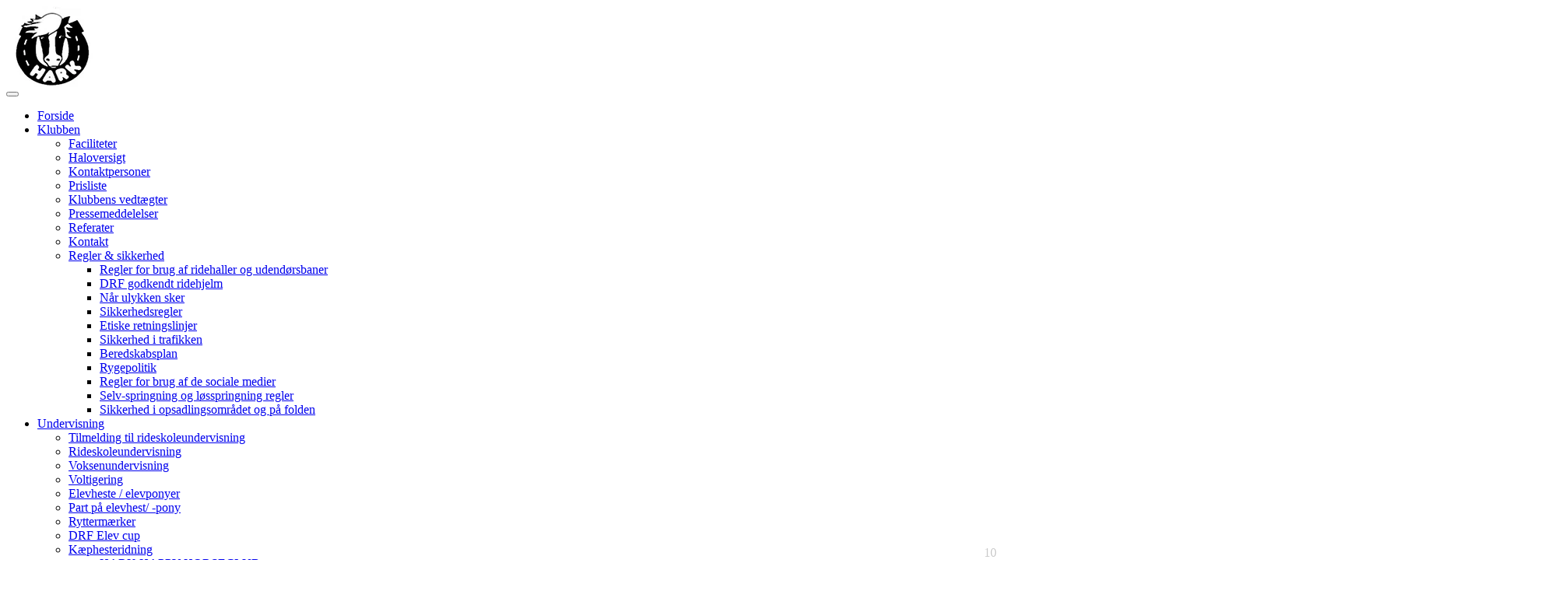

--- FILE ---
content_type: text/html; charset=UTF-8
request_url: https://hark.dk/page/tak-til-vores-skiltesponsorer-i-hallerne-
body_size: 11962
content:
<script src="/zakobo/assets/cookieconsent/build/cookieconsent.js"></script>
<script>
    window.CookieConsent.init({
        // More link URL on bar.
        modalMainTextMoreLink: null,
        // How long to wait until bar comes up.
        barTimeout: 500,
        // Look and feel.
        theme: {
            barColor: '#2C7CBF',
            barTextColor: '#FFF',
            barMainButtonColor: '#FFF',
            barMainButtonTextColor: '#2C7CBF',
            modalMainButtonColor: '#4285F4',
            modalMainButtonTextColor: '#FFF',
        },
        language: {
            // Current language.
            current: 'da',
            locale: {
                en: {
                    barMainText: 'This website uses cookies to ensure you get the best experience on our website.',
                    closeAriaLabel: 'close',
                    barLinkSetting: 'Cookie Settings',
                    barBtnAcceptAll: 'Accept all cookies',
                    modalMainTitle: 'Cookie settings',
                    modalMainText: 'Cookies are small pieces of data sent from a website and stored on the user\'s computer by the user\'s web browser while the user is browsing. Your browser stores each message in a small file, called cookie. When you request another page from the server, your browser sends the cookie back to the server. Cookies were designed to be a reliable mechanism for websites to remember information or to record the user\'s browsing activity.',
                    modalBtnSave: 'Save current settings',
                    modalBtnAcceptAll: 'Accept all cookies and close',
                    modalAffectedSolutions: 'Affected solutions:',
                    learnMore: 'Learn More',
                    on: 'On',
                    off: 'Off',
                    enabled: 'is enabled.',
                    disabled: 'is disabled.',
                    checked: 'checked',
                    unchecked: 'unchecked',
                },
                da: {
                    barMainText: 'Denne hjemmeside bruger tredjepartcookies til at forbedre din brugeroplevelse.',
                    closeAriaLabel: 'Luk',
                    barLinkSetting: 'Cookie indstillinger',
                    barBtnAcceptAll: 'Acceptér alle cookies',
                    modalMainTitle: 'Cookie indstillinger',
                    modalMainText: 'Cookies er en en mikroskopisk mængde data sendt fra hjemmesiden og gemt på brugerens enhed af brugerens web browser. Din browser gemmer hver besked i en lille fil, kendt som en cookie. Når du indlæser en anden side fra serveren, sender din browser cookies tilbage til serveren. Cookies var designet som en solid mekanik for hjemmesider til at huske information eller spore brugerens aktivitet.',
                    modalBtnSave: 'Gem nuværende indstillinger',
                    modalBtnAcceptAll: 'Acceptér alle cookies og luk',
                    modalAffectedSolutions: 'Cookies:',
                    learnMore: 'Læs mere',
                    on: 'On',
                    off: 'Off',
                    enabled: 'er slået til.',
                    disabled: 'er slået fra.',
                    checked: 'checked',
                    unchecked: 'unchecked',
                }
            }
        },
        // List all the categories you want to display.
        categories: {
            // Unique name.
            // This probably will be the default category.
            necessary: {
                // The cookies here are necessary and category can't be turned off.
                // Wanted config value will be ignored.
                needed: true,
                // The cookies in this category will be let trough.
                // This probably should be false if category not necessary.
                wanted: true,
                // If checkbox is on or off at first run.
                checked: true,
                // Language settings for categories.
                language: {
                    locale: {
                        en: {
                            name: 'Strictly Necessary Cookies',
                            description: 'Lorem ipsum dolor sit amet, consectetur adipiscing elit. Curabitur eu commodo est, nec gravida odio. Suspendisse scelerisque a ex nec semper.',
                        },
                        da: {
                            name: 'Nødvendige cookies',
                            description: 'Disse cookies kræves for at hjemmesiden fungere.',
                        }
                    }
                }
            },
            Google: {
                // The cookies here are necessary and category can't be turned off.
                // Wanted config value will be ignored.
                needed: false,
                // The cookies in this category will be let trough.
                // This probably should be false if category not necessary.
                wanted: false,
                // If checkbox is on or off at first run.
                checked: true,
                // Language settings for categories.
                language: {
                    locale: {
                        da: {
                            name: 'Google',
                            description: 'Cookies benyttet af Google.',
                        }
                    }
                }
            },
            Youtube: {
                // The cookies here are necessary and category can't be turned off.
                // Wanted config value will be ignored.
                needed: false,
                // The cookies in this category will be let trough.
                // This probably should be false if category not necessary.
                wanted: false,
                // If checkbox is on or off at first run.
                checked: true,
                // Language settings for categories.
                language: {
                    locale: {
                        da: {
                            name: 'Youtube',
                            description: 'Cookies benyttet af Youtube.',
                        }
                    }
                }
            },
            Facebook: {
                // The cookies here are necessary and category can't be turned off.
                // Wanted config value will be ignored.
                needed: false,
                // The cookies in this category will be let trough.
                // This probably should be false if category not necessary.
                wanted: false,
                // If checkbox is on or off at first run.
                checked: true,
                // Language settings for categories.
                language: {
                    locale: {
                        da: {
                            name: 'Facebook',
                            description: 'Cookies benyttet af Facebook.',
                        }
                    }
                }
            }
        },
        // List actual services here.
        services: {
            // Unique name.
            technical: {
                // Existing category Unique name.
                // This example shows how to block Google Analytics.
                category: 'necessary',
                // Type of blocking to apply here.
                // This depends on the type of script we are trying to block.
                // Can be: dynamic-script, script-tag, wrapped, localcookie.
                type: 'localcookie',
                // Only needed if "type: dynamic-script".
                // The filter will look for this keyword in inserted scipt tags
                //  and block if match found.
                search: 'technical',
                // List of known cookie names or regular expressions matching
                //  cookie names placed by this service.
                // These will be removed from current domain and .domain.
                cookies: [{
                        // Known cookie name.
                        name: '_gid',
                        // Expected cookie domain.
                        domain: `.${window.location.hostname}`
                    },
                    {
                        // Regex matching cookie name.
                        name: /^_ga/,
                        domain: `.${window.location.hostname}`
                    }
                ],
                language: {
                    locale: {
                        en: {
                            name: 'Technical cookies'
                        },
                        da: {
                            name: 'Tekniske cookies'
                        }
                    }
                }
            },
            google_1: {
                category: 'Google',
                type: 'localcookie',
                search: 'google_1',
                cookies: [],
                language: {
                    locale: {
                        da: {
                            name: '__Secure-3PSIDCC: Denne cookie bruges til at levere annoncer, der er mere relevante for dig og dine interesser - 1 år'
                        }
                    }
                }
            },
            google_2: {
                category: 'Google',
                type: 'localcookie',
                search: 'google_1',
                cookies: [],
                language: {
                    locale: {
                        da: {
                            name: '__Secure-1PAPISID: Denne cookie bruges til at levere annoncer, der er mere relevante for dig og dine interesser - 17 måneder'
                        }
                    }
                }
            },
            google_3: {
                category: 'Google',
                type: 'localcookie',
                search: 'google_3',
                cookies: [],
                language: {
                    locale: {
                        da: {
                            name: 'HSID: Denne cookie bruges af Google til at gemme brugerpræferencer og information, når du ser sider med Google Maps på dem - 17 måneder'
                        }
                    }
                }
            },
            google_4: {
                category: 'Google',
                type: 'localcookie',
                search: 'google_4',
                cookies: [],
                language: {
                    locale: {
                        da: {
                            name: '__Secure-3PSID: Denne cookie bruges til at levere annoncer, der er mere relevante for dig og dine interesser - 17 måneder'
                        }
                    }
                }
            },
            google_5: {
                category: 'Google',
                type: 'localcookie',
                search: 'google_5',
                cookies: [],
                language: {
                    locale: {
                        da: {
                            name: '__Secure-1PSID: Denne cookie bruges til at levere annoncer, der er mere relevante for dig og dine interesser - 17 måneder'
                        }
                    }
                }
            },
            google_6: {
                category: 'Google',
                type: 'localcookie',
                search: 'google_6',
                cookies: [],
                language: {
                    locale: {
                        da: {
                            name: 'SID: Denne cookie bruges af Google til at gemme brugerpræferencer og information, når du ser sider med Google Maps på dem - 17 måneder'
                        }
                    }
                }
            },
            google_7: {
                category: 'Google',
                type: 'localcookie',
                search: 'google_7',
                cookies: [],
                language: {
                    locale: {
                        da: {
                            name: 'SAPISID: Denne cookie bruges af Google til at gemme brugerpræferencer og information, når du ser sider med Google Maps på dem - 17 måneder'
                        }
                    }
                }
            },
            google_8: {
                category: 'Google',
                type: 'localcookie',
                search: 'google_8',
                cookies: [],
                language: {
                    locale: {
                        da: {
                            name: 'APISID: Denne cookie bruges af Google til at gemme brugerpræferencer og information, når du ser sider med Google Maps på dem - 17 måneder'
                        }
                    }
                }
            },
            google_9: {
                category: 'Google',
                type: 'localcookie',
                search: 'google_9',
                cookies: [],
                language: {
                    locale: {
                        da: {
                            name: 'SSID: Denne cookie bruges af Google til at gemme brugerpræferencer og information, når du ser sider med Google Maps på dem - 17 måneder'
                        }
                    }
                }
            },
            google_10: {
                category: 'Google',
                type: 'localcookie',
                search: 'google_10',
                cookies: [],
                language: {
                    locale: {
                        da: {
                            name: '__Secure-1PSIDCC: Denne cookie bruges af Google for at bruge hjemmesidens muligheder og tjenester. - 1 år'
                        }
                    }
                }
            },
            google_11: {
                category: 'Google',
                type: 'localcookie',
                search: 'google_11',
                cookies: [],
                language: {
                    locale: {
                        da: {
                            name: 'SIDCC: Denne cookie er beregnet til at gemme brugerens indstillinger i søgemaskinen, til annoncering og til at analysere brugen af ​​søgemaskinen registreret af Google til dens formål - 1 år'
                        }
                    }
                }
            },
            google_12: {
                category: 'Google',
                type: 'localcookie',
                search: 'google_12',
                cookies: [],
                language: {
                    locale: {
                        da: {
                            name: '__Secure-3PAPISID: Denne cookie bruges til at levere annoncer, der er mere relevante for dig og dine interesser - 17 måneder'
                        }
                    }
                }
            },
            google_13: {
                category: 'Google',
                type: 'localcookie',
                search: 'google_13',
                cookies: [],
                language: {
                    locale: {
                        da: {
                            name: '1P_JAR: Denne cookie er beregnet til at gemme brugerens indstillinger i søgemaskinen, til annoncering og til at analysere brugen af ​​søgemaskinen registreret af Google til dens formål - 1 måned'
                        }
                    }
                }
            },
            google_14: {
                category: 'Google',
                type: 'localcookie',
                search: 'google_14',
                cookies: [],
                language: {
                    locale: {
                        da: {
                            name: 'AEC: Denne cookie sikre, at anmodninger inden for en browsing-session foretages af brugeren og ikke af andre websteder - 4 måneder'
                        }
                    }
                }
            },
            google_15: {
                category: 'Google',
                type: 'localcookie',
                search: 'google_15',
                cookies: [],
                language: {
                    locale: {
                        da: {
                            name: 'CONSENT: Denne cookie bruges til at forbedret annoncering, ofte brugt til at målrette brugeren - 16 år'
                        }
                    }
                }
            },
            google_16: {
                category: 'Google',
                type: 'localcookie',
                search: 'google_16',
                cookies: [],
                language: {
                    locale: {
                        da: {
                            name: 'NID: Denne cookie bruges til at vise Google-annoncer i Google-tjenester for brugere, der er logget ud - 7 måneder'
                        }
                    }
                }
            },
            google_17: {
                category: 'Google',
                type: 'localcookie',
                search: 'google_17',
                cookies: [],
                language: {
                    locale: {
                        da: {
                            name: 'OTZ: Denne cookie er beregnet til at gemme brugerens indstillinger i søgemaskinen, til annoncering og til at analysere brugen af ​​søgemaskinen registreret af Google til dens formål - 7 dage'
                        }
                    }
                }
            },
            google_18: {
                category: 'Google',
                type: 'localcookie',
                search: 'google_18',
                cookies: [],
                language: {
                    locale: {
                        da: {
                            name: 'SEARCH_SAMESITE: Denne cookie bruges til korrekt afsendelse af data til Google - 4 måneder'
                        }
                    }
                }
            },
            google_19: {
                category: 'Google',
                type: 'localcookie',
                search: 'google_19',
                cookies: [],
                language: {
                    locale: {
                        da: {
                            name: 'Secure-1PSIDCC: Denne cookie bruges for at bruge hjemmesidens muligheder og tjenester - 1 år'
                        }
                    }
                }
            },
            google_20: {
                category: 'Google',
                type: 'localcookie',
                search: 'google_20',
                cookies: [],
                language: {
                    locale: {
                        da: {
                            name: 'DV: Denne cookie bruges til at gemme brugerens præferencer og andre oplysninger - 1 dag'
                        }
                    }
                }
            },
            youtube_1: {
                category: 'Youtube',
                type: 'localcookie',
                search: 'youtube_1',
                cookies: [],
                language: {
                    locale: {
                        da: {
                            name: '__Secure-3PSIDCC: Denne cookie bruges til at levere annoncer, der er mere relevante for dig og dine interesser - 1 år'
                        }
                    }
                }
            },
            youtube_2: {
                category: 'Youtube',
                type: 'localcookie',
                search: 'youtube_2',
                cookies: [],
                language: {
                    locale: {
                        da: {
                            name: 'SSID: Denne cookie bruges af Google til at gemme brugerpræferencer og information, når du ser sider med Google Maps på dem - 17 måneder'
                        }
                    }
                }
            },
            youtube_3: {
                category: 'Youtube',
                type: 'localcookie',
                search: 'youtube_3',
                cookies: [],
                language: {
                    locale: {
                        da: {
                            name: '__Secure-1PSIDCC: Denne cookie bruges af Google for at bruge hjemmesidens muligheder og tjenester - 1 år'
                        }
                    }
                }
            },
            youtube_4: {
                category: 'Youtube',
                type: 'localcookie',
                search: 'youtube_4',
                cookies: [],
                language: {
                    locale: {
                        da: {
                            name: 'APISID: Denne cookie bruges af Google til at gemme brugerpræferencer og information, når du ser sider med Google Maps på dem - 17 måneder'
                        }
                    }
                }
            },
            youtube_5: {
                category: 'Youtube',
                type: 'localcookie',
                search: 'youtube_5',
                cookies: [],
                language: {
                    locale: {
                        da: {
                            name: '__Secure-3PAPISID: Denne cookie bruges til at levere annoncer, der er mere relevante for dig og dine interesser - 17 måneder'
                        }
                    }
                }
            },
            youtube_6: {
                category: 'Youtube',
                type: 'localcookie',
                search: 'youtube_6',
                cookies: [],
                language: {
                    locale: {
                        da: {
                            name: '__Secure-1PAPISID: Denne cookie bruges til at levere annoncer, der er mere relevante for dig og dine interesser - 17 måneder'
                        }
                    }
                }
            },
            youtube_7: {
                category: 'Youtube',
                type: 'localcookie',
                search: 'youtube_7',
                cookies: [],
                language: {
                    locale: {
                        da: {
                            name: '__Secure-3PSID: Denne cookie bruges til at levere annoncer, der er mere relevante for dig og dine interesser - 17 måneder'
                        }
                    }
                }
            },
            youtube_8: {
                category: 'Youtube',
                type: 'localcookie',
                search: 'youtube_8',
                cookies: [],
                language: {
                    locale: {
                        da: {
                            name: 'SAPISID: Denne cookie bruges af Google til at gemme brugerpræferencer og information, når du ser sider med Google Maps på dem - 17 måneder'
                        }
                    }
                }
            },
            youtube_9: {
                category: 'Youtube',
                type: 'localcookie',
                search: 'youtube_9',
                cookies: [],
                language: {
                    locale: {
                        da: {
                            name: '__Secure-1PSID: Denne cookie bruges af Google for at bruge hjemmesidens muligheder og tjenester. - 17 måneder'
                        }
                    }
                }
            },
            youtube_10: {
                category: 'Youtube',
                type: 'localcookie',
                search: 'youtube_10',
                cookies: [],
                language: {
                    locale: {
                        da: {
                            name: 'SID: Denne cookie bruges af Google til at gemme brugerpræferencer og information, når du ser sider med Google Maps på dem - 17 måneder'
                        }
                    }
                }
            },
            youtube_11: {
                category: 'Youtube',
                type: 'localcookie',
                search: 'youtube_11',
                cookies: [],
                language: {
                    locale: {
                        da: {
                            name: 'SIDCC: Denne cookie er beregnet til at gemme brugerens indstillinger i søgemaskinen, til annoncering og til at analysere brugen af ​​søgemaskinen registreret af Google til dens formål. - 1 år'
                        }
                    }
                }
            },
            youtube_12: {
                category: 'Youtube',
                type: 'localcookie',
                search: 'youtube_12',
                cookies: [],
                language: {
                    locale: {
                        da: {
                            name: 'HSID: Denne cookie bruges af Google til at gemme brugerpræferencer og information, når du ser sider med Google Maps på dem - 17 måneder'
                        }
                    }
                }
            },
            youtube_13: {
                category: 'Youtube',
                type: 'localcookie',
                search: 'youtube_13',
                cookies: [],
                language: {
                    locale: {
                        da: {
                            name: 'PREF: Denne cookie bruges til at gemme oplysninger såsom en brugers foretrukne sidekonfiguration og afspilningspræferencer såsom autoplay, bland indhold og afspillerstørrelse. - 17 måneder'
                        }
                    }
                }
            },
            youtube_14: {
                category: 'Youtube',
                type: 'localcookie',
                search: 'youtube_14',
                cookies: [],
                language: {
                    locale: {
                        da: {
                            name: 'LOGIN_INFO: Denne cookie registrerer anonyme statistiske data om for eksempel hvor mange gange videoen vises, og hvilke indstillinger der bruges til afspilning. - 2 dage'
                        }
                    }
                }
            },
            youtube_15: {
                category: 'Youtube',
                type: 'localcookie',
                search: 'youtube_15',
                cookies: [],
                language: {
                    locale: {
                        da: {
                            name: 'YSC: Denne cookie registrerer anonyme statistiske data om for eksempel hvor mange gange videoen vises, og hvilke indstillinger der bruges til afspilning. - Session'
                        }
                    }
                }
            },
            youtube_16: {
                category: 'Youtube',
                type: 'localcookie',
                search: 'youtube_16',
                cookies: [],
                language: {
                    locale: {
                        da: {
                            name: 'CONSENT: Denne cookie registrerer anonyme statistiske data om for eksempel hvor mange gange videoen vises, og hvilke indstillinger der bruges til afspilning. - 16 år'
                        }
                    }
                }
            },
            youtube_17: {
                category: 'Youtube',
                type: 'localcookie',
                search: 'youtube_17',
                cookies: [],
                language: {
                    locale: {
                        da: {
                            name: 'VISITOR_INFO1_LIVE: Denne cookie registrerer anonyme statistiske data om for eksempel hvor mange gange videoen vises, og hvilke indstillinger der bruges til afspilning. - 8 måneder'
                        }
                    }
                }
            },
            facebook_1: {
                category: 'Facebook',
                type: 'localcookie',
                search: 'facebook_1',
                cookies: [],
                language: {
                    locale: {
                        da: {
                            name: 'presence: Denne cookie understøtte din brug af chatvinduer i Messenger. - Session'
                        }
                    }
                }
            },
            facebook_2: {
                category: 'Facebook',
                type: 'localcookie',
                search: 'facebook_2',
                cookies: [],
                language: {
                    locale: {
                        da: {
                            name: 'fr: Denne cookie bruges til at levere, måle og forbedre relevansen af annoncer. - 3 måneder'
                        }
                    }
                }
            },
            facebook_3: {
                category: 'Facebook',
                type: 'localcookie',
                search: 'facebook_3',
                cookies: [],
                language: {
                    locale: {
                        da: {
                            name: 'xs: Denne cookie bruges til at huske din browser, så du ikke behøver logge på Facebook flere gange, og så du nemmere kan logge på Facebook via apps og websites fra tredjeparter. - 1 år'
                        }
                    }
                }
            },
            facebook_4: {
                category: 'Facebook',
                type: 'localcookie',
                search: 'facebook_4',
                cookies: [],
                language: {
                    locale: {
                        da: {
                            name: 'c_user: Denne cookie bruges til at huske din browser, så du ikke behøver logge på Facebook flere gange, og så du nemmere kan logge på Facebook via apps og websites fra tredjeparter. - 1 år'
                        }
                    }
                }
            },
            facebook_5: {
                category: 'Facebook',
                type: 'localcookie',
                search: 'facebook_5',
                cookies: [],
                language: {
                    locale: {
                        da: {
                            name: 'sb: Denne cookie bruges til at lagre oplysninger, så facebook kan gendanne din konto i tilfælde af, at du har glemt din adgangskode, eller kræve yderligere godkendelse i tilfælde af, at din konto er blevet hacket. - 14 måneder'
                        }
                    }
                }
            },
            facebook_6: {
                category: 'Facebook',
                type: 'localcookie',
                search: 'facebook_6',
                cookies: [],
                language: {
                    locale: {
                        da: {
                            name: 'dpr: Denne cookie bruges til at registrere størrelsesforhold og mål for din skærm og dine vinduer, og de hjælper facebook til at se, om du har aktiveret højkontrasttilstand, så de kan levere sites og apps korrekt. - 8 dage'
                        }
                    }
                }
            },
            facebook_7: {
                category: 'Facebook',
                type: 'localcookie',
                search: 'facebook_7',
                cookies: [],
                language: {
                    locale: {
                        da: {
                            name: 'datr: Denne cookie bruges til at lagre oplysninger, så facebook kan gendanne din konto i tilfælde af, at du har glemt din adgangskode, eller kræve yderligere godkendelse i tilfælde af, at din konto er blevet hacket. - 10 måneder'
                        }
                    }
                }
            },
            facebook_8: {
                category: 'Facebook',
                type: 'localcookie',
                search: 'facebook_8',
                cookies: [],
                language: {
                    locale: {
                        da: {
                            name: 'oo: Denne cookie bruges til at segmentere visning af annoncer fra Meta baseret på din aktivitet på tredjepartswebsites - 13 måneder'
                        }
                    }
                }
            }
        }
    });
</script><!DOCTYPE html>
<html>
    <head>
        <meta charset="utf-8">
<meta http-equiv="X-UA-Compatible" content="IE=edge">
<meta name="viewport" content="width=device-width, initial-scale=1, shrink-to-fit=no">
<meta name="description" content="">
<meta name="keywords" content="">
<meta name="author" content="">
<link rel="manifest" href='/zakobo/webmanifest/manifest.php?version=10194' />
<meta property="og:title" content="Harridslev Rideklub"><meta property="og:image" content="https://hark.dk/zakobo/upload/clubInfoImg/1303a10f1e66bb9ccc619858d7b0ea4b.jpg" /><meta property="og:image:width" content="118" /><meta property="og:image:height" content="110" /><link rel="icon" type="image/png" href="/zakobo/upload/clubInfoImg/1303a10f1e66bb9ccc619858d7b0ea4b_fav.jpg" />
<link rel="apple-touch-icon" href="/zakobo/upload/clubInfoImg/apple-touch-icon.png">
<link href="https://fonts.googleapis.com/css?family=Chango" rel="stylesheet">
    <title>Harridslev Rideklub</title>

<!-- Bootstrap core CSS-->

<link href="/zakobo/assets/bootstrap/css/bootstrap.min.css?version=10194" rel="stylesheet">
<link href="/zakobo/assets/font-awesome/css/font-awesome.min.css?version=10194" rel="stylesheet" type="text/css">
<link href="/zakobo/js/jquery-ui/jquery-ui.css?version=10194" rel="stylesheet">
<link href="/zakobo/css/bootstrap-select.css?v=10194" rel="stylesheet">
<link href="/zakobo/frontend/css/let-it-snow.css?version=10194" rel="stylesheet">
<link href="/zakobo/frontend/css/fitessStyle.css?version=10194" rel="stylesheet">
<link href="/zakobo/frontend/css/zakobo_front.css?version=10194" rel="stylesheet">
<link href="/zakobo/assets/datatables/datatables.min.css?version=10194" rel="stylesheet">
<link href="/zakobo/assets/owlcarousel/dist/assets/owl.carousel.min.css?version=10194" rel="stylesheet">
<link href="/zakobo/assets/owlcarousel/dist/assets/owl.theme.default.min.css?version=10194" rel="stylesheet">
<link href="/zakobo/assets/owlcarousel/dist/assets/animate.css?version=10194" rel="stylesheet">
<link href="/css/main_style.css?version=10194" rel="stylesheet">
<script src="/zakobo/assets/jquery/jquery.min.js?version=10194"></script>
<script src="/zakobo/js/jquery-ui/jquery-ui.js?version=10194"></script>
<link rel="stylesheet" href="/zakobo/assets/dawa2/css/dawa-autocomplete2.css">

<link rel="stylesheet" type="text/css" href="/zakobo/assets/calendar-datepicker/css/theme2.css?version=10194" async />
<script src="/zakobo/assets/owlcarousel/dist/owl.carousel.min.js?version=10194"></script>
<script src="/zakobo/assets/dawa2/src/dawa-autocomplete2.js"></script>    </head>
    <body>
        <div id="fb-root"></div>
        <script>try {
          (function (d, s, id) {
                var js, fjs = d.getElementsByTagName(s)[0];
                if (d.getElementById(id))
                    return;
                js = d.createElement(s);
                js.id = id;
                js.src = 'https://connect.facebook.net/da_DK/sdk.js#xfbml=1&version=v3.2&appId=445310938996977&autoLogAppEvents=1';
                fjs.parentNode.insertBefore(js, fjs);
            }(document, 'script', 'facebook-jssdk'));
      } catch (e) {
          console.log(e);
          }
</script>
        <div id="menuArea">
            <div class="container">
                <a href='/' class="logo">
                    <img src="/img/hsrk_logo.png" />
                </a>
            </div>
            <div id="fb-root"></div>
<script type="text/plain" cookie-consent="targeting" async defer crossorigin="anonymous" src="https://connect.facebook.net/da_DK/sdk.js#xfbml=1&version=v15.0&appId=445310938996977&autoLogAppEvents=1" nonce="wvqmRecv"></script>

<style>
    .eventShootingBookingModule {
        display: none !important;
    }

    .clubTypeShootingModule {
        display: none !important;
    }

    .clubModuleFitness {
        display: none !important;
    }

    </style>
<div id="snowSpawner" style="position: fixed; width: 100%;z-index:1001;"></div>
<nav class="navbar navbar-expand-lg navbar-dark bg-dark navbar-fixed-top">
    <div class="container">
        <button class="navbar-toggler" type="button" data-toggle="collapse" data-target="#navbarSupportedContent" aria-controls="navbarSupportedContent" aria-expanded="false" aria-label="Toggle navigation">
            <span class="navbar-toggler-icon"></span>
        </button>
        <div class="collapse navbar-collapse" id="navbarSupportedContent">
            <ul class="navbar-nav ml-auto">
                <!-- 7 --><li class="nav-item"><a href="/" target="_self" class="nav-link"">Forside</a></li><li class="nav-item dropdown"><a href="/page/faciliteter-" target="_self"  class="nav-link dropdown-toggle" id="navBarDropCon5" data-toggle="dropdown" aria-haspopup="true" aria-expanded="false"">Klubben</a><ul class="dropdown-menu" aria-labelledby="navBarDropCon5" style="z-index: 100020;"><li><a href="/page/faciliteter-" target="_self" class="dropdown-item"">Faciliteter</a></li><li><a href="/page/haloversigt" target="_self" class="dropdown-item"">Haloversigt </a></li><li><a href="/contacts" target="_self" class="dropdown-item"">Kontaktpersoner </a></li><li><a href="/page/prisliste-" target="_self" class="dropdown-item"">Prisliste </a></li><li><a href="/page/klubbens-vedtaegter-" target="_self" class="dropdown-item"">Klubbens vedtægter </a></li><li><a href="/page/pressemeddelelser" target="_self" class="dropdown-item"">Pressemeddelelser</a></li><li><a href="/page/referater-" target="_self" class="dropdown-item"">Referater </a></li><li><a href="/kontaktform" target="_self" class="dropdown-item"">Kontakt</a></li><li class="dropdown-submenu"><a href="/page/regler--sikkerhed-" target="_self" class="dropdown-item dropdown-toggle"">Regler & sikkerhed</a><ul class="dropdown-menu"><li><a href="/page/regler-for-brug-af-ridehaller-og-udendoersbaner" target="_self" class="dropdown-item">Regler for brug af ridehaller og udendørsbaner </a></li><li><a href="/page/drf-godkendte-ridehjelm" target="_self" class="dropdown-item">DRF godkendt ridehjelm</a></li><li><a href="/page/naar-ulykken-sker-" target="_self" class="dropdown-item">Når ulykken sker </a></li><li><a href="/page/regler--sikkerhed-" target="_self" class="dropdown-item">Sikkerhedsregler </a></li><li><a href="/page/etiske-retningslinjer-" target="_self" class="dropdown-item">Etiske retningslinjer </a></li><li><a href="/page/sikkerhed-i-trafikken" target="_self" class="dropdown-item">Sikkerhed i trafikken </a></li><li><a href="/page/beredskabsplan-" target="_self" class="dropdown-item">Beredskabsplan</a></li><li><a href="/page/rygepolitik-" target="_self" class="dropdown-item">Rygepolitik</a></li><li><a href="/page/regler-for-brug-af-de-sociale-medier-" target="_self" class="dropdown-item">Regler for brug af de sociale medier </a></li><li><a href="/page/selv-springning-og-loesspringning-regler" target="_self" class="dropdown-item">Selv-springning og løsspringning regler </a></li><li><a href="/page/sikkerhed-i-opsadlingsomraadet-og-paa-folden" target="_self" class="dropdown-item">Sikkerhed i opsadlingsområdet og på folden</a></li></ul></li></ul></li><li class="nav-item dropdown"><a href="/page/rideskoleundervisning-" target="_self"  class="nav-link dropdown-toggle" id="navBarDropCon4" data-toggle="dropdown" aria-haspopup="true" aria-expanded="false"">Undervisning </a><ul class="dropdown-menu" aria-labelledby="navBarDropCon4" style="z-index: 100020;"><li><a href="/page/tilmelding-til-rideskoleundervisning" target="_self" class="dropdown-item"">Tilmelding til rideskoleundervisning </a></li><li><a href="/page/rideskoleundervisning-" target="_self" class="dropdown-item"">Rideskoleundervisning </a></li><li><a href="/page/voksenundervisning" target="_self" class="dropdown-item"">Voksenundervisning</a></li><li><a href="/page/voltigering" target="_self" class="dropdown-item"">Voltigering</a></li><li><a href="/heste" target="_self" class="dropdown-item"">Elevheste / elevponyer </a></li><li><a href="/page/part-paa-elevhest-" target="_self" class="dropdown-item"">Part på elevhest/ -pony</a></li><li><a href="/page/ryttermaerker-" target="_self" class="dropdown-item"">Ryttermærker </a></li><li><a href="/page/drf-elevskole-cup" target="_self" class="dropdown-item"">DRF Elev cup</a></li><li class="dropdown-submenu"><a href="/page/kaephesteridning-" target="_self" class="dropdown-item dropdown-toggle"">Kæphesteridning </a><ul class="dropdown-menu"><li><a href="/page/kaephesteridning-" target="_self" class="dropdown-item">HARK HAPPY HORSECLUB</a></li><li><a href="/page/drf-kaepheste-cup" target="_self" class="dropdown-item">DRF kæpheste cup</a></li><li><a href="/page/kaepheste-staevner-" target="_self" class="dropdown-item">Kæpheste stævner</a></li><li><a href="/page/kaepheste-introdag" target="_self" class="dropdown-item">Kæpheste Introdag 2021</a></li><li><a href="/page/kaepheste-staevne-elro-dage" target="_self" class="dropdown-item">Kæpheste stævne ELRO Dage</a></li></ul></li><li><a href="/shop/7" target="_self" class="dropdown-item"">Privatundervisning </a></li><li><a href="/page/privatundervisnings-vilkaar-" target="_self" class="dropdown-item"">Privatundervisnings vilkår </a></li></ul></li><li class="nav-item dropdown"><a href="/kalender" target="_self"  class="nav-link dropdown-toggle" id="navBarDropCon20" data-toggle="dropdown" aria-haspopup="true" aria-expanded="false"">Arrangementer </a><ul class="dropdown-menu" aria-labelledby="navBarDropCon20" style="z-index: 100020;"><li><a href="/page/hark-championat-" target="_self" class="dropdown-item"">Hark Championat 2025</a></li><li><a href="/page/hjaelperopgaver-til-staevner" target="_self" class="dropdown-item"">Hjælperopgaver til stævner</a></li><li><a href="/page/hjaelperskemaer-til-staevnerne-i-2025" target="_self" class="dropdown-item"">Hjælperskemaer til stævner i 2025</a></li><li><a href="/events" target="_self" class="dropdown-item"">Events</a></li><li><a href="/kalender" target="_self" class="dropdown-item"">Kalender </a></li><li><a href="/galleri" target="_self" class="dropdown-item"">Galleri </a></li><li class="dropdown-submenu"><a href="/page/staevner-" target="_self" class="dropdown-item dropdown-toggle"">Stævner </a><ul class="dropdown-menu"><li><a href="/page/e-staevner-" target="_self" class="dropdown-item">E-stævner </a></li><li><a href="/page/land-og-fritid-cup-" target="_self" class="dropdown-item">D- stævner Land og Fritid cup </a></li><li><a href="/page/c-staevner-i-spring-" target="_self" class="dropdown-item">C-stævne i spring </a></li><li><a href="/page/c-staevne-i-dressur-" target="_self" class="dropdown-item">C-stævne i dressur </a></li><li><a href="/page/parkering-til-staevner" target="_self" class="dropdown-item">Parkering til stævner</a></li></ul></li><li><a href="/page/randers-kommunes-sportsfejring-" target="_self" class="dropdown-item"">Randers kommunes sportsfejring</a></li><li><a href="/udlejninger" target="_self" class="dropdown-item"">Lej vores faciliteter </a></li><li><a href="/page/aarets-hark-aeresmedlemmer" target="_self" class="dropdown-item"">Årets HARK/Æresmedlemmer</a></li><li><a href="/page/ridelejr-" target="_self" class="dropdown-item""><i class="fa fa-lock"></i> Ridelejr </a></li><li><a href="/page/elrodage" target="_self" class="dropdown-item"">Elrodage</a></li></ul></li><li class="nav-item dropdown"><a href="/page/hovedsponsor-sparekassen-danmark" target="_self"  class="nav-link dropdown-toggle" id="navBarDropCon31" data-toggle="dropdown" aria-haspopup="true" aria-expanded="false"">Sponsor </a><ul class="dropdown-menu" aria-labelledby="navBarDropCon31" style="z-index: 100020;"><li><a href="/page/hovedsponsor-sparekassen-danmark" target="_self" class="dropdown-item"">Hovedsponsor Sparekassen Danmark</a></li><li><a href="/page/sponsorer-i-2022-til-2025" target="_self" class="dropdown-item"">Sponsorer</a></li><li><a href="/page/ny-elevhest" target="_self" class="dropdown-item"">Ny elevhest</a></li><li><a href="/page/sponsormuligheder-" target="_self" class="dropdown-item"">Bliv sponsor i vores klub </a></li><li><a href="/page/ny-ridehal-2017" target="_self" class="dropdown-item"">Ny ridehal 2017</a></li><li><a href="/page/staevnesponsorat" target="_self" class="dropdown-item"">Stævnesponsorat</a></li><li><a href="/page/ok-benzinkort--" target="_self" class="dropdown-item"">Støt HARK med OK benzinkort </a></li><li><a href="/page/stoet-med-flugger-farver-" target="_self" class="dropdown-item"">Støt HARK med Flügger farver </a></li><li><a href="/page/tak-til-vores-skiltesponsorer-i-hallerne-" target="_self" class="dropdown-item"">Tak til vores skiltesponsorer </a></li></ul></li><li class="nav-item"><a href="/teams" target="_self" class="nav-link"">Til- og afmelding</a></li><li class="nav-item"><a href="/shop" target="_self" class="nav-link"">Webshop</a></li>                    <li><a href="#" class="nav-link navbarCreateProfileBtn" data-toggle="modal" data-target="#createUserModalStep1">Opret profil</a></li>
                    <li><a href="#" class="nav-link navbarLoginBtn" data-toggle="modal" data-target="#logInModal">Login</a></li>
                            </ul>
        </div>
    </div>
</nav>
<!-- receiptUploadModal -->
<div class="modal fade" id="receiptUploadModal" tabindex="-1" aria-labelledby="receiptUploadModal" aria-hidden="true">
    <div class="modal-dialog">
        <div class="modal-content">
            <div class="modal-header">
                <h5 class="modal-title" id="exampleModalLabel">Upload bilag</h5>
                <button type="button" class="close" data-dismiss="modal" aria-label="Close">
                    <span aria-hidden="true">&times;</span>
                </button>
            </div>
            <div id="receiptUploadModalBody">
                <i class="fa fa-refresh fa-spin largeSpinnerIcon"></i>
            </div>
        </div>
    </div>
</div>        </div>
            <div class="blackOutBar"></div>
    
        <div class="container">
                            <div class="subPageBanner" style="background-image: url(/zakobo/upload/filemanager/Sponsor/sponsor.jpg);">
                    <div class="subPageBannerContent">
                        <h1></h1>
                        <p></p>
                    </div>
                </div>
                    </div>
            <div class="container minFullHeight"><h1 style="text-align: center;"><strong><span style="font-family:Georgia,serif;">Stor TAK til vores skiltesponsorer i hallerne</span></strong></h1>

<p style="text-align: center;"><span style="font-size:18px;"><span style="font-family:Georgia,serif;">St&oslash;t vores sponsorer - de st&oslash;tter vores klub</span></span></p>

<p style="text-align: center;">&nbsp;</p>

<h3 style="text-align: center;"><span style="font-size:20px;"><a href="https://jutlander.dk/?">Jutlander Bank&nbsp;</a></span></h3>

<p style="text-align: center;"><span style="font-size:20px;"><a href="https://www.lykkesmeden.dk/">Lykke smeden A/S</a></span></p>

<p style="text-align: center;"><span style="font-size:20px;"><a href="https://www.danskrevision.dk/randers">Dansk Revision</a></span></p>

<p style="text-align: center;"><span style="font-size:20px;"><a href="http://ridebane.dk/DK.aspx">Ridebane.dk</a></span></p>

<p style="text-align: center;"><span style="font-size:20px;">&nbsp; <a href="https://equsana.dk/">&nbsp;Equsana&nbsp;</a></span></p>

<p style="text-align: center;"><a href="http://specialhorse.dk/"><span style="font-size:20px;">Special Horse.dk&nbsp;</span></a></p>

<p style="text-align: center;"><span style="font-size:20px;">Udbyover Mureforretning ApS -&nbsp;tlf:30 66 24 16</span></p>

<p style="text-align: center;"><a href="https://meyers-koreskole.dk/"><span style="font-size:20px;">Meyers K&oslash;reskole</span></a></p>

<p style="text-align: center;"><a href="http://obbs.dk"><span style="font-size:20px;">&Oslash;stjysk Betonboring &amp; -Sk&aelig;ring ApS</span></a></p>

<p style="text-align: center;"><span style="font-size:20px;"><a href="https://www.oefo.dk/">&Oslash;stjysk Facaderens &amp; Overfaldebehandling ApS</a>&nbsp;</span></p>

<p style="text-align: center;"><a href="https://www.olv.dk/"><span style="font-size:20px;">Revisionsfirmaet Ole Vestergaard</span></a></p>

<p style="text-align: center;"><span style="font-size:20px;"><a href="https://www.facebook.com/Daglibrugsenharridslev/">Dagli&acute;Brugsen Harridslev</a></span></p>

<p style="text-align: center;"><span style="font-size:20px;"><a href="https://fjord-gaarden.dk/">Fjordg&aring;rden</a></span></p>

<p style="text-align: center;"><span style="font-size:20px;"><a href="https://phoenixdesignaid.com/">Phoenix design aid</a></span></p>

<p style="text-align: center;"><span style="font-size:20px;"><a href="https://www.kildebiler.dk/">Kildebiler</a></span></p>

<p style="text-align: center;"><span style="font-size:20px;"><a href="http://harridslevsmede.dk/">Harridslev Smede- og Maskinforretning</a></span></p>

<p style="text-align: center;"><span style="font-size:20px;"><a href="https://www.xl-byg.dk/forretning/randers-sv">XL Byg Vorup</a></span></p>

<p style="text-align: center;"><span style="font-size:20px;">Steen Anl&aelig;g - tlf: 40 76 78 19&nbsp;&nbsp;&nbsp;&nbsp;&nbsp;&nbsp;&nbsp;&nbsp;</span></p>
            <div style="clear:both;"></div>
        </div>
            <script>
        document.title = "Harridslev Rideklub | Tak til vores skiltesponsorer i hallerne ";
    </script>
        <footer id="footer">
            <div class="container">
                <div class="container">
                    <div class="row">
                        <div class="col-lg-3">
                            <h4>Kontakt</h4>
                            <p>Harridslev Rideklub</p>
                            <p>Halagervej 19A, 8930 Randers NØ</p>
                            <p>Tlf: Elevundervisning: 50424572 - Stævner: 52 23 78 87 </p>
                            <p>E-mail: mail@hark.dk</p>
                                                            <p>CVR: 71913015</p>
                                                                <a href="https://www.facebook.com/harridslevrideklub" class="facebookLinkIcon socialMediaFooterIcons" target="_blank">
                                    <i class="fa fa-facebook"></i>
                                </a>
                                                                <a href="https://www.instagram.com/harridslevrideklub/" class="facebookLinkIcon socialMediaFooterIcons" target="_blank">
                                    <i class="fa fa-instagram"></i>
                                </a>
                                                        </div>
                        <div class="col-lg-3">
                            <h4>Links</h4>
                            <ul>
                                <li><a href="/betingelser">Brugerbetingelser</a></li>
                                <li><a href="/privatliv">Privatlivspolitik</a></li>
                                <li><a href="/salgsbetingelser">Salgsbetingelser</a></li>
                                <li class="clubTypeRentalModule"><a href="/udlejningsbetingelser">Udlejningsbetingelser</a></li>
                                <li class="clubTypeHorse"><a href="/staldkontrakt">Staldkontrakt</a></li>
                            </ul>
                        </div>
                        <!-- <div class="col-lg-3">
                            <h4>Om Harridslev Rideklub</h4>
                            <p>Tekst her</p>
                        </div> -->
                        <!-- Bank info footer
                        <div class="col-lg-3">
                            <h4>Bank oplysninger</h4>
                            <p>Jyske Bank</p>
                            <p>Reg. nr: </p>
                            <p>Kontonr: </p>
                            <p>CVR: 71913015</p>
                        </div>
                        -->
                        <div class="col-lg-6">
                            <style>
                                #mapFooter {
                                    height: 250px;
                                    width: 100%;
                                    margin-top: 15px;
                                }
                            </style>
                            <iframe id="mapFooter" src="https://www.google.com/maps/embed?pb=!1m18!1m12!1m3!1d2202.026330581833!2d10.135275216435023!3d56.50175594144532!2m3!1f0!2f0!3f0!3m2!1i1024!2i768!4f13.1!3m3!1m2!1s0x464c1df29025f9c7%3A0x764e3c24697a63ae!2sHarridslev%20Rideklub!5e0!3m2!1sda!2sdk!4v1607083527835!5m2!1sda!2sdk" width="800" height="600" frameborder="0" style="border:0;" allowfullscreen="" aria-hidden="false" tabindex="0"></iframe>
                        </div>
                    </div>
                </div>
            </div>
        </footer>
                <footer id="subFooter">
            <div class="container">
                <div class="row">
                    <div class="col-lg-8">
                        © 2026 Harridslev Rideklub. Udviklet af <strong><a href="https://www.zakobo.dk" target="_blank">Zakobo</a></strong>.
                    </div>
                    <div class="col-lg-4 creditCardLogoBar">
                        <img src="/img//cc_logo/dk_logo.png" />
                        <img src="/img//cc_logo/visa_logo.jpg" />
                        <img src="/img//cc_logo/visa_electron.jpg" />
                        <img src="/img//cc_logo/mastercard_logo.png" />
                    </div>
                </div>
            </div>
        </footer>

        <a href="#" class="back-to-top"><i class="fa fa-chevron-up"></i></a>
            <!-- Login Modal-->
<div class="modal fade" id="logInModal" tabindex="-1" role="dialog" aria-labelledby="logInModal" aria-hidden="true">
    <div class="modal-dialog" role="document">
        <div class="modal-content">
            <div class="modal-header">
                <h5 class="modal-title" id="exampleModalLabel">Log ind</h5>
                <button class="close" type="button" data-dismiss="modal" aria-label="Close">
                    <span aria-hidden="true">×</span>
                </button>
            </div>
            <form method="POST" action="/zakobo/scripts/login.php" class="ajaxForm">
                <div class="modal-body">
                    <div id="signFormReutnrLoginBox"></div>
                    <div class="form-group">
                        <label for="usr">E-mail</label>
                        <input class="form-control" id="usr" type="email" aria-describedby="emailHelp" placeholder="E-mail" name="mail">
                    </div>
                    <div class="form-group" style="margin-bottom: 0;">
                        <label for="psw">Password</label>
                        <div class="input-group mb-2">
                            <input class="form-control" id="pswFieldShowPsw" type="password" placeholder="Password" name="password">
                            <div class="input-group-prepend">
                                <button type="button" class="btn btn-sm btn-primary togglePasswordBtn" toggle="#pswFieldShowPsw">
                                    <i class="fa fa-eye"></i>
                                </button>
                            </div>
                        </div>
                    </div>
                    <div class="row">
                        <div class="col-lg-6">
                            <button type="button" class="btn btn-link btn-sm" data-toggle="modal" data-target="#resetPassModal">Glemt password?</button>
                        </div>
                    </div>
                    <div id="formReturnMessage"></div>
                </div>
                <div class="modal-footer">
                    <button class="btn btn-secondary" type="button" data-dismiss="modal">Luk</button>
                    <button class="btn btn-primary" type="submit">Log ind</button>
                </div>
            </form>
        </div>
    </div>
</div>
<!-- Reset password Modal-->
<div class="modal fade" id="resetPassModal" tabindex="-1" role="dialog" aria-labelledby="logInModal" aria-hidden="true">
    <div class="modal-dialog" role="document">
        <div class="modal-content">
            <div class="modal-header">
                <h5 class="modal-title" id="exampleModalLabel">Nulstil kodeord</h5>
                <button class="close" type="button" data-dismiss="modal" aria-label="Close">
                    <span aria-hidden="true">×</span>
                </button>
            </div>
            <form method="POST" action="/zakobo/scripts/user/resetPassword.php" class="ajaxForm3">
                <div class="modal-body">
                    <div class="form-group">
                        <label>E-mail</label>
                        <input class="form-control" type="email" placeholder="E-mail" name="mail">
                    </div>
                    <div id="formReturnMessage3"></div>
                </div>
                <div class="modal-footer">
                    <button class="btn btn-secondary" type="button" data-dismiss="modal">Luk</button>
                    <button class="btn btn-primary" type="submit">Nulstil kodeord</button>
                </div>
            </form>
        </div>
    </div>
</div>

<!-- Logout Modal-->
<div class="modal fade" id="logOutModal" tabindex="-1" role="dialog" aria-labelledby="logOutModal" aria-hidden="true">
    <div class="modal-dialog" role="document">
        <div class="modal-content">
            <div class="modal-header">
                <h5 class="modal-title" id="exampleModalLabel">Er du færdig for nu?</h5>
                <button class="close" type="button" data-dismiss="modal" aria-label="Close">
                    <span aria-hidden="true">×</span>
                </button>
            </div>
            <div class="modal-body">Vælg "Log ud" herunder hvis du er klar til at logge ud.</div>
            <div class="modal-footer">
                <button class="btn btn-secondary" type="button" data-dismiss="modal">forbliv logget ind</button>
                <a class="btn btn-primary" href="/zakobo/scripts/logout.php">Log ud</a>
            </div>
        </div>
    </div>
</div><!-- Modal -->
<div class="modal fade" id="createUserModalStep1" tabindex="-1" role="dialog" aria-labelledby="createUserModal" aria-hidden="true">
    <div class="modal-dialog modal-lg" role="document">
        <div class="modal-content">
            <div class="modal-header">
                <h5 class="modal-title" id="exampleModalLabel">Opret profil</h5>
                <button type="button" class="close" data-dismiss="modal" aria-label="Close">
                    <span aria-hidden="true">&times;</span>
                </button>
            </div>
            <div id="createUserModalContentArea">
                <form method="POST" action="https://hark.dk/zakobo/scripts/user/validateEmailController.php" id="createNewProfileForm">
                    <input type="text" name="website" style="display:none;" />
                    <div class="modal-body" style="position: relative;">
                        <h5>Indtast din e-mail for at komme i gang.</h5>
                        <p>Du får tilsendt en e-mail med et bekræftelseslink – klik på det, og fortsæt med at oprette din profil.</p>
                        <div class="form-row">
                            <div class="form-group col-md-6">
                                <label class="inlineFormInputGroup">E-mail</label>
                                <div class="input-group mb-2">
                                    <div class="input-group-prepend">
                                        <div class="input-group-text" data-toggle="tooltip" data-placement="right" data-original-title="Indtast din E-mail.">
                                            <i class="fa fa-envelope-o"></i>
                                        </div>
                                    </div>
                                    <input type="email" class="form-control" placeholder="E-mail" name="mail" required="">
                                </div>
                            </div>
                            <div class="form-group col-md-6">
                                <label class="inlineFormInputGroup">Bekræft e-mail</label>
                                <div class="input-group mb-2">
                                    <div class="input-group-prepend">
                                        <div class="input-group-text" data-toggle="tooltip" data-placement="right" data-original-title="Indtast din E-mail igen, for at bekræfte at den er korrekt.">
                                            <i class="fa fa-envelope"></i>
                                        </div>
                                    </div>
                                    <input type="email" class="form-control" placeholder="Gentag E-mail" name="confirmMail" required="" autocomplete="off">
                                </div>
                            </div>
                        </div>
                        <div id="createNewProfileFormReturnMsg"></div>
                        <div class="row">
                            <div class="col-lg-6">
                                <button type="submit" class="btn btn-block btn-success"><i class="fa fa-user-plus"></i> Bekræft email</button>
                            </div>
                            <div class="col-lg-6">
                                                                    <div class="g-recaptcha" data-sitekey="6Lc5vukUAAAAALC2Q_PukoQ-YOAjed9cGlfFGCXq"></div>
                                                            </div>
                        </div>
                    </div>
                </form>
            </div>
        </div>
    </div>
</div>
<script>
    document.getElementById('createNewProfileForm').insertAdjacentHTML('beforeend',
        '<input type="hidden" name="realHumanValidationToken" value="f25cca0c7d72d914ec5b280fbe8ab4753831dd10f12ca74c8b1f971c040d68a8">'
    );
    $(document).on('submit', '#createNewProfileForm', function(e) {
        var mForm = $(this);
        e.preventDefault();
        var submitBtnText = mForm.closest('#createNewProfileForm').find(':submit').html();
        var submit = mForm.find(':submit');
        var response = grecaptcha.getResponse();
        if (response != '0' && response != '') {
            //captcha validated and got response code
            $(this).ajaxSubmit({
                target: $('#createNewProfileForm').find("#createNewProfileFormReturnMsg"),
                beforeSubmit: function() {
                    submit.html(submitBtnText + ' <i class="fa fa-refresh fa-spin"></i>');
                },
                success: function() {
                    submit.html(submitBtnText);
                },
                resetForm: false
            });
        } else {
            //not validated or not clicked
            alert("Husk at tjekke af du ikke er en robot.");
        }
        return false;
    });
</script><div class="modal fade" id="userPointSysModal" tabindex="-1" role="dialog" aria-labelledby="userPointSysModal" aria-hidden="true">
    <div class="modal-dialog modal-lg" style="max-width:1000px" role="document">
        <div class="modal-content">
            <div class="modal-header">
                <h5 class="modal-title" id="exampleModalLabel">Din pointkonto</h5>
                <button class="close" type="button" data-dismiss="modal" aria-label="Close">
                    <span aria-hidden="true">×</span>
                </button>
            </div>
            <div class="modal-body">
                <h5 style="text-align: right;">Nuværende saldo: 0,00</h5>
                <table class="table table-hover table-striped" id="userPointOverviewTable">
                    <thead>
                        <tr>
                            <th>#</th>
                            <th></th>
                            <th>Kommentar</th>
                            <th>Dato</th>
                            <th style='text-align:right;'>Point</th>
                            <th style='text-align:right;'>Saldo</th>
                        </tr>
                    </thead>
                    <tbody>
                                            </tbody>
                </table>
            </div>
            <div class="modal-footer">
                <button class="btn btn-secondary" type="button" data-dismiss="modal">Luk</button>
            </div>
        </div>
    </div>
</div><div class="modal fade" id="unionAcceptModal" tabindex="-1" role="dialog" aria-labelledby="unionAcceptModal" aria-hidden="true">
    <div class="modal-dialog" role="document">
        <div class="modal-content">
            <div class="modal-header">
                <h5 class="modal-title" id="exampleModalLabel"></h5>
                <button class="close" type="button" data-dismiss="modal" aria-label="Close">
                    <span aria-hidden="true">×</span>
                </button>
            </div>
            <form method="POST" action="/zakobo/frontend//scripts/saveUnionAcceptInfo.php" class="ajaxForm4">
                <input type="hidden" name="userID" value="" />
                <div class="modal-body">
                    <p>Vælg herunder om  må kontakte dig. Du kan altid ændre dit valg under min profil.</p>
                                    </div>
                <div id="formReturnMessage4"></div>
                <div class="modal-footer">
                    <button class="btn btn-sm btn-primary" type="submit">
                        <i class="fa fa-floppy-o"></i> Gem
                    </button>
                    <button class="btn btn-sm btn-secondary" type="button" data-dismiss="modal"><i class="fa fa-times"></i></button>
                </div>
            </form>
        </div>
    </div>
</div>
<!-- App - iPhone -->
<div class="modal fade" id="iphoneAppModal" tabindex="-1" role="dialog" aria-labelledby="iphoneAppModal" aria-hidden="true">
    <div class="modal-dialog" role="document">
        <div class="modal-content">
            <div class="modal-header">
                <h5 class="modal-title" id="exampleModalLabel">Harridslev Rideklubs app</h5>
                <button class="close" type="button" data-dismiss="modal" aria-label="Close">
                    <span aria-hidden="true">×</span>
                </button>
            </div>
            <div class="modal-body">
                <div class="alert alert-warning"><i class="fa fa-info-circle"></i> Denne funktion er kun understøttet via Safari på iPhone/iPad.</div>

                <p class="appInstallParagraph" style="margin-top: 0px;"><strong>Trin 1:</strong> Klik på nedenstående ikon (firkant med pil op)</p>
                <img src="/zakobo/frontend/images/apple_safari/step_1.png" class="appInstallGuideImage" />

                <p class="appInstallParagraph"><strong>Trin 2:</strong> Klik på "Føj til hjemmeskærm"</p>
                <img src="/zakobo/frontend/images/apple_safari/step_2.png" class="appInstallGuideImage" />

                <p class="appInstallParagraph"><strong>Trin 3:</strong> Klik på "Tilføj" i øverste højre hjørne</p>
                <img src="/zakobo/frontend/images/apple_safari/step_3.png" class="appInstallGuideImage" />

                <p class="appInstallParagraph"><strong>Sådan!</strong> Du har nu tilføjet appen til din enhed.</p>
                <img src="/zakobo/frontend/images/apple_safari/step_4.png" class="appInstallGuideImage" />
            </div>
            <div class="modal-footer">
                <button class="btn btn-secondary" type="button" data-dismiss="modal">Luk</button>
            </div>
        </div>
    </div>
</div>

<!-- App - Android - Chrome -->
<div class="modal fade" id="androidChromeAppModal" tabindex="-1" role="dialog" aria-labelledby="androidChromeAppModal" aria-hidden="true">
    <div class="modal-dialog" role="document">
        <div class="modal-content">
            <div class="modal-header">
                <h5 class="modal-title" id="exampleModalLabel">Harridslev Rideklubs app</h5>
                <button class="close" type="button" data-dismiss="modal" aria-label="Close">
                    <span aria-hidden="true">×</span>
                </button>
            </div>
            <div class="modal-body">
                <p class="appInstallParagraph"><strong>Trin 1:</strong> Klik på de tre prikker øverst til højre</p>
                <img src="/zakobo/frontend/images/android_chrome/step_1.png" class="appInstallGuideImage" />

                <p class="appInstallParagraph"><strong>Trin 2:</strong> Klik på "Installer app" i menuen</p>
                <img src="/zakobo/frontend/images/android_chrome/step_2.png" class="appInstallGuideImage" />

                <p class="appInstallParagraph"><strong>Trin 3:</strong> Klik på "Installer" i pop-up beskeden</p>
                <img src="/zakobo/frontend/images/android_chrome/step_3.png" class="appInstallGuideImage" />

                <p class="appInstallParagraph"><strong>Sådan!</strong> Du har nu tilføjet appen til din enhed.</p>
                <img src="/zakobo/frontend/images/android_chrome/step_4.png" class="appInstallGuideImage" />
            </div>
            <div class="modal-footer">
                <button class="btn btn-secondary" type="button" data-dismiss="modal">Luk</button>
            </div>
        </div>
    </div>
</div>

<!-- App - Android - Samsung -->
<div class="modal fade" id="androidSamsungAppModal" tabindex="-1" role="dialog" aria-labelledby="androidSamsungAppModal" aria-hidden="true">
    <div class="modal-dialog" role="document">
        <div class="modal-content">
            <div class="modal-header">
                <h5 class="modal-title" id="exampleModalLabel">Harridslev Rideklubs app</h5>
                <button class="close" type="button" data-dismiss="modal" aria-label="Close">
                    <span aria-hidden="true">×</span>
                </button>
            </div>
            <div class="modal-body">
                <p class="appInstallParagraph"><strong>Trin 1:</strong> Klik på firkantet med pilen nedaf, øverst til højre</p>
                <img src="/zakobo/frontend/images/android_samsung/step_1.png" class="appInstallGuideImage" />

                <p class="appInstallParagraph"><strong>Trin 2:</strong> Klik på "Installer" i pop-up beskeden</p>
                <img src="/zakobo/frontend/images/android_samsung/step_2.png" class="appInstallGuideImage" />

                <p class="appInstallParagraph"><strong>Sådan!</strong> Du har nu tilføjet appen til din enhed.</p>
                <img src="/zakobo/frontend/images/android_samsung/step_3.png" class="appInstallGuideImage" />
            </div>
            <div class="modal-footer">
                <button class="btn btn-secondary" type="button" data-dismiss="modal">Luk</button>
            </div>
        </div>
    </div>
</div>    <script src="https://www.google.com/recaptcha/api.js" async defer></script>
<style>
    #redisTTLTimer {
        position: fixed;
        bottom: 0;
        right: 0;
        color: #ccc;
    }

    @media (max-width: 1024px) {
        #redisTTLTimer {
            display: none;
        }
    }
</style>
<div id="redisTTLTimer">10</div>
<div id="messengerNewChatMessagesIconBtn" class="clubModuleMessenger"></div>
<script src="/zakobo/assets/bootstrap/js/bootstrap.bundle.min.js?version=10194" type="text/javascript"></script>
<script src="/zakobo/js/bootstrap-select.min.js?v=10194"></script>
<script src="/zakobo/js/jquery.form.min.js?version=10194" type="text/javascript"></script>
<script src="/zakobo/frontend/js/let-it-snow.min.js?version=10194" type="text/javascript"></script>
<script src="/zakobo/frontend/js/webshop.js?version=10194" type="text/javascript"></script>
<script src="/zakobo/assets/calendar-datepicker/js/caleandar.js?v=10194"></script>
<script src="/zakobo/frontend/notifications/notifications.js?version=10194" type="text/javascript"></script>
<script src="/zakobo/frontend/js/main.js?version=10194" type="text/javascript"></script>
<script src="/zakobo/js/global.js?v=10194"></script>



<script>
    var ua = navigator.userAgent;
    if (ua.includes("Android")) {
        // Android device
        if (ua.includes("SamsungBrowser")) {
            // Samsung browser
            $("#downloadAppGuideBtn").attr("data-target", "#androidSamsungAppModal");
        } else if (ua.includes("Chrome")) {
            // Chrome Browser
            $("#downloadAppGuideBtn").attr("data-target", "#androidChromeAppModal");
        } else {
            // Others
            $("#downloadAppGuideBtn").remove();
        }
    } else if (ua.includes("iPhone") || ua.includes("iPad") || ua.includes("iPod")) {
        // Apple device
        $("#downloadAppGuideBtn").attr("data-target", "#iphoneAppModal");
    }
</script>
<script>
    
        $('#selecetUserToSwitchFrontEndInput').on('change', function() {
        var userID = $(this).val();
        if (userID == '') {
            $(".switchUserFrontEndBtn").prop("disabled", true);
        } else {
            $(".switchUserFrontEndBtn").prop("disabled", false);
        }
    });


    $('#userPointSysModal').on('shown.bs.modal', function(event) {
        $('#userPointOverviewTable').DataTable().draw();
    });
</script>    </body>
</html>


--- FILE ---
content_type: text/html; charset=utf-8
request_url: https://www.google.com/recaptcha/api2/anchor?ar=1&k=6Lc5vukUAAAAALC2Q_PukoQ-YOAjed9cGlfFGCXq&co=aHR0cHM6Ly9oYXJrLmRrOjQ0Mw..&hl=en&v=PoyoqOPhxBO7pBk68S4YbpHZ&size=normal&anchor-ms=20000&execute-ms=30000&cb=75dzz5yj5xtb
body_size: 49215
content:
<!DOCTYPE HTML><html dir="ltr" lang="en"><head><meta http-equiv="Content-Type" content="text/html; charset=UTF-8">
<meta http-equiv="X-UA-Compatible" content="IE=edge">
<title>reCAPTCHA</title>
<style type="text/css">
/* cyrillic-ext */
@font-face {
  font-family: 'Roboto';
  font-style: normal;
  font-weight: 400;
  font-stretch: 100%;
  src: url(//fonts.gstatic.com/s/roboto/v48/KFO7CnqEu92Fr1ME7kSn66aGLdTylUAMa3GUBHMdazTgWw.woff2) format('woff2');
  unicode-range: U+0460-052F, U+1C80-1C8A, U+20B4, U+2DE0-2DFF, U+A640-A69F, U+FE2E-FE2F;
}
/* cyrillic */
@font-face {
  font-family: 'Roboto';
  font-style: normal;
  font-weight: 400;
  font-stretch: 100%;
  src: url(//fonts.gstatic.com/s/roboto/v48/KFO7CnqEu92Fr1ME7kSn66aGLdTylUAMa3iUBHMdazTgWw.woff2) format('woff2');
  unicode-range: U+0301, U+0400-045F, U+0490-0491, U+04B0-04B1, U+2116;
}
/* greek-ext */
@font-face {
  font-family: 'Roboto';
  font-style: normal;
  font-weight: 400;
  font-stretch: 100%;
  src: url(//fonts.gstatic.com/s/roboto/v48/KFO7CnqEu92Fr1ME7kSn66aGLdTylUAMa3CUBHMdazTgWw.woff2) format('woff2');
  unicode-range: U+1F00-1FFF;
}
/* greek */
@font-face {
  font-family: 'Roboto';
  font-style: normal;
  font-weight: 400;
  font-stretch: 100%;
  src: url(//fonts.gstatic.com/s/roboto/v48/KFO7CnqEu92Fr1ME7kSn66aGLdTylUAMa3-UBHMdazTgWw.woff2) format('woff2');
  unicode-range: U+0370-0377, U+037A-037F, U+0384-038A, U+038C, U+038E-03A1, U+03A3-03FF;
}
/* math */
@font-face {
  font-family: 'Roboto';
  font-style: normal;
  font-weight: 400;
  font-stretch: 100%;
  src: url(//fonts.gstatic.com/s/roboto/v48/KFO7CnqEu92Fr1ME7kSn66aGLdTylUAMawCUBHMdazTgWw.woff2) format('woff2');
  unicode-range: U+0302-0303, U+0305, U+0307-0308, U+0310, U+0312, U+0315, U+031A, U+0326-0327, U+032C, U+032F-0330, U+0332-0333, U+0338, U+033A, U+0346, U+034D, U+0391-03A1, U+03A3-03A9, U+03B1-03C9, U+03D1, U+03D5-03D6, U+03F0-03F1, U+03F4-03F5, U+2016-2017, U+2034-2038, U+203C, U+2040, U+2043, U+2047, U+2050, U+2057, U+205F, U+2070-2071, U+2074-208E, U+2090-209C, U+20D0-20DC, U+20E1, U+20E5-20EF, U+2100-2112, U+2114-2115, U+2117-2121, U+2123-214F, U+2190, U+2192, U+2194-21AE, U+21B0-21E5, U+21F1-21F2, U+21F4-2211, U+2213-2214, U+2216-22FF, U+2308-230B, U+2310, U+2319, U+231C-2321, U+2336-237A, U+237C, U+2395, U+239B-23B7, U+23D0, U+23DC-23E1, U+2474-2475, U+25AF, U+25B3, U+25B7, U+25BD, U+25C1, U+25CA, U+25CC, U+25FB, U+266D-266F, U+27C0-27FF, U+2900-2AFF, U+2B0E-2B11, U+2B30-2B4C, U+2BFE, U+3030, U+FF5B, U+FF5D, U+1D400-1D7FF, U+1EE00-1EEFF;
}
/* symbols */
@font-face {
  font-family: 'Roboto';
  font-style: normal;
  font-weight: 400;
  font-stretch: 100%;
  src: url(//fonts.gstatic.com/s/roboto/v48/KFO7CnqEu92Fr1ME7kSn66aGLdTylUAMaxKUBHMdazTgWw.woff2) format('woff2');
  unicode-range: U+0001-000C, U+000E-001F, U+007F-009F, U+20DD-20E0, U+20E2-20E4, U+2150-218F, U+2190, U+2192, U+2194-2199, U+21AF, U+21E6-21F0, U+21F3, U+2218-2219, U+2299, U+22C4-22C6, U+2300-243F, U+2440-244A, U+2460-24FF, U+25A0-27BF, U+2800-28FF, U+2921-2922, U+2981, U+29BF, U+29EB, U+2B00-2BFF, U+4DC0-4DFF, U+FFF9-FFFB, U+10140-1018E, U+10190-1019C, U+101A0, U+101D0-101FD, U+102E0-102FB, U+10E60-10E7E, U+1D2C0-1D2D3, U+1D2E0-1D37F, U+1F000-1F0FF, U+1F100-1F1AD, U+1F1E6-1F1FF, U+1F30D-1F30F, U+1F315, U+1F31C, U+1F31E, U+1F320-1F32C, U+1F336, U+1F378, U+1F37D, U+1F382, U+1F393-1F39F, U+1F3A7-1F3A8, U+1F3AC-1F3AF, U+1F3C2, U+1F3C4-1F3C6, U+1F3CA-1F3CE, U+1F3D4-1F3E0, U+1F3ED, U+1F3F1-1F3F3, U+1F3F5-1F3F7, U+1F408, U+1F415, U+1F41F, U+1F426, U+1F43F, U+1F441-1F442, U+1F444, U+1F446-1F449, U+1F44C-1F44E, U+1F453, U+1F46A, U+1F47D, U+1F4A3, U+1F4B0, U+1F4B3, U+1F4B9, U+1F4BB, U+1F4BF, U+1F4C8-1F4CB, U+1F4D6, U+1F4DA, U+1F4DF, U+1F4E3-1F4E6, U+1F4EA-1F4ED, U+1F4F7, U+1F4F9-1F4FB, U+1F4FD-1F4FE, U+1F503, U+1F507-1F50B, U+1F50D, U+1F512-1F513, U+1F53E-1F54A, U+1F54F-1F5FA, U+1F610, U+1F650-1F67F, U+1F687, U+1F68D, U+1F691, U+1F694, U+1F698, U+1F6AD, U+1F6B2, U+1F6B9-1F6BA, U+1F6BC, U+1F6C6-1F6CF, U+1F6D3-1F6D7, U+1F6E0-1F6EA, U+1F6F0-1F6F3, U+1F6F7-1F6FC, U+1F700-1F7FF, U+1F800-1F80B, U+1F810-1F847, U+1F850-1F859, U+1F860-1F887, U+1F890-1F8AD, U+1F8B0-1F8BB, U+1F8C0-1F8C1, U+1F900-1F90B, U+1F93B, U+1F946, U+1F984, U+1F996, U+1F9E9, U+1FA00-1FA6F, U+1FA70-1FA7C, U+1FA80-1FA89, U+1FA8F-1FAC6, U+1FACE-1FADC, U+1FADF-1FAE9, U+1FAF0-1FAF8, U+1FB00-1FBFF;
}
/* vietnamese */
@font-face {
  font-family: 'Roboto';
  font-style: normal;
  font-weight: 400;
  font-stretch: 100%;
  src: url(//fonts.gstatic.com/s/roboto/v48/KFO7CnqEu92Fr1ME7kSn66aGLdTylUAMa3OUBHMdazTgWw.woff2) format('woff2');
  unicode-range: U+0102-0103, U+0110-0111, U+0128-0129, U+0168-0169, U+01A0-01A1, U+01AF-01B0, U+0300-0301, U+0303-0304, U+0308-0309, U+0323, U+0329, U+1EA0-1EF9, U+20AB;
}
/* latin-ext */
@font-face {
  font-family: 'Roboto';
  font-style: normal;
  font-weight: 400;
  font-stretch: 100%;
  src: url(//fonts.gstatic.com/s/roboto/v48/KFO7CnqEu92Fr1ME7kSn66aGLdTylUAMa3KUBHMdazTgWw.woff2) format('woff2');
  unicode-range: U+0100-02BA, U+02BD-02C5, U+02C7-02CC, U+02CE-02D7, U+02DD-02FF, U+0304, U+0308, U+0329, U+1D00-1DBF, U+1E00-1E9F, U+1EF2-1EFF, U+2020, U+20A0-20AB, U+20AD-20C0, U+2113, U+2C60-2C7F, U+A720-A7FF;
}
/* latin */
@font-face {
  font-family: 'Roboto';
  font-style: normal;
  font-weight: 400;
  font-stretch: 100%;
  src: url(//fonts.gstatic.com/s/roboto/v48/KFO7CnqEu92Fr1ME7kSn66aGLdTylUAMa3yUBHMdazQ.woff2) format('woff2');
  unicode-range: U+0000-00FF, U+0131, U+0152-0153, U+02BB-02BC, U+02C6, U+02DA, U+02DC, U+0304, U+0308, U+0329, U+2000-206F, U+20AC, U+2122, U+2191, U+2193, U+2212, U+2215, U+FEFF, U+FFFD;
}
/* cyrillic-ext */
@font-face {
  font-family: 'Roboto';
  font-style: normal;
  font-weight: 500;
  font-stretch: 100%;
  src: url(//fonts.gstatic.com/s/roboto/v48/KFO7CnqEu92Fr1ME7kSn66aGLdTylUAMa3GUBHMdazTgWw.woff2) format('woff2');
  unicode-range: U+0460-052F, U+1C80-1C8A, U+20B4, U+2DE0-2DFF, U+A640-A69F, U+FE2E-FE2F;
}
/* cyrillic */
@font-face {
  font-family: 'Roboto';
  font-style: normal;
  font-weight: 500;
  font-stretch: 100%;
  src: url(//fonts.gstatic.com/s/roboto/v48/KFO7CnqEu92Fr1ME7kSn66aGLdTylUAMa3iUBHMdazTgWw.woff2) format('woff2');
  unicode-range: U+0301, U+0400-045F, U+0490-0491, U+04B0-04B1, U+2116;
}
/* greek-ext */
@font-face {
  font-family: 'Roboto';
  font-style: normal;
  font-weight: 500;
  font-stretch: 100%;
  src: url(//fonts.gstatic.com/s/roboto/v48/KFO7CnqEu92Fr1ME7kSn66aGLdTylUAMa3CUBHMdazTgWw.woff2) format('woff2');
  unicode-range: U+1F00-1FFF;
}
/* greek */
@font-face {
  font-family: 'Roboto';
  font-style: normal;
  font-weight: 500;
  font-stretch: 100%;
  src: url(//fonts.gstatic.com/s/roboto/v48/KFO7CnqEu92Fr1ME7kSn66aGLdTylUAMa3-UBHMdazTgWw.woff2) format('woff2');
  unicode-range: U+0370-0377, U+037A-037F, U+0384-038A, U+038C, U+038E-03A1, U+03A3-03FF;
}
/* math */
@font-face {
  font-family: 'Roboto';
  font-style: normal;
  font-weight: 500;
  font-stretch: 100%;
  src: url(//fonts.gstatic.com/s/roboto/v48/KFO7CnqEu92Fr1ME7kSn66aGLdTylUAMawCUBHMdazTgWw.woff2) format('woff2');
  unicode-range: U+0302-0303, U+0305, U+0307-0308, U+0310, U+0312, U+0315, U+031A, U+0326-0327, U+032C, U+032F-0330, U+0332-0333, U+0338, U+033A, U+0346, U+034D, U+0391-03A1, U+03A3-03A9, U+03B1-03C9, U+03D1, U+03D5-03D6, U+03F0-03F1, U+03F4-03F5, U+2016-2017, U+2034-2038, U+203C, U+2040, U+2043, U+2047, U+2050, U+2057, U+205F, U+2070-2071, U+2074-208E, U+2090-209C, U+20D0-20DC, U+20E1, U+20E5-20EF, U+2100-2112, U+2114-2115, U+2117-2121, U+2123-214F, U+2190, U+2192, U+2194-21AE, U+21B0-21E5, U+21F1-21F2, U+21F4-2211, U+2213-2214, U+2216-22FF, U+2308-230B, U+2310, U+2319, U+231C-2321, U+2336-237A, U+237C, U+2395, U+239B-23B7, U+23D0, U+23DC-23E1, U+2474-2475, U+25AF, U+25B3, U+25B7, U+25BD, U+25C1, U+25CA, U+25CC, U+25FB, U+266D-266F, U+27C0-27FF, U+2900-2AFF, U+2B0E-2B11, U+2B30-2B4C, U+2BFE, U+3030, U+FF5B, U+FF5D, U+1D400-1D7FF, U+1EE00-1EEFF;
}
/* symbols */
@font-face {
  font-family: 'Roboto';
  font-style: normal;
  font-weight: 500;
  font-stretch: 100%;
  src: url(//fonts.gstatic.com/s/roboto/v48/KFO7CnqEu92Fr1ME7kSn66aGLdTylUAMaxKUBHMdazTgWw.woff2) format('woff2');
  unicode-range: U+0001-000C, U+000E-001F, U+007F-009F, U+20DD-20E0, U+20E2-20E4, U+2150-218F, U+2190, U+2192, U+2194-2199, U+21AF, U+21E6-21F0, U+21F3, U+2218-2219, U+2299, U+22C4-22C6, U+2300-243F, U+2440-244A, U+2460-24FF, U+25A0-27BF, U+2800-28FF, U+2921-2922, U+2981, U+29BF, U+29EB, U+2B00-2BFF, U+4DC0-4DFF, U+FFF9-FFFB, U+10140-1018E, U+10190-1019C, U+101A0, U+101D0-101FD, U+102E0-102FB, U+10E60-10E7E, U+1D2C0-1D2D3, U+1D2E0-1D37F, U+1F000-1F0FF, U+1F100-1F1AD, U+1F1E6-1F1FF, U+1F30D-1F30F, U+1F315, U+1F31C, U+1F31E, U+1F320-1F32C, U+1F336, U+1F378, U+1F37D, U+1F382, U+1F393-1F39F, U+1F3A7-1F3A8, U+1F3AC-1F3AF, U+1F3C2, U+1F3C4-1F3C6, U+1F3CA-1F3CE, U+1F3D4-1F3E0, U+1F3ED, U+1F3F1-1F3F3, U+1F3F5-1F3F7, U+1F408, U+1F415, U+1F41F, U+1F426, U+1F43F, U+1F441-1F442, U+1F444, U+1F446-1F449, U+1F44C-1F44E, U+1F453, U+1F46A, U+1F47D, U+1F4A3, U+1F4B0, U+1F4B3, U+1F4B9, U+1F4BB, U+1F4BF, U+1F4C8-1F4CB, U+1F4D6, U+1F4DA, U+1F4DF, U+1F4E3-1F4E6, U+1F4EA-1F4ED, U+1F4F7, U+1F4F9-1F4FB, U+1F4FD-1F4FE, U+1F503, U+1F507-1F50B, U+1F50D, U+1F512-1F513, U+1F53E-1F54A, U+1F54F-1F5FA, U+1F610, U+1F650-1F67F, U+1F687, U+1F68D, U+1F691, U+1F694, U+1F698, U+1F6AD, U+1F6B2, U+1F6B9-1F6BA, U+1F6BC, U+1F6C6-1F6CF, U+1F6D3-1F6D7, U+1F6E0-1F6EA, U+1F6F0-1F6F3, U+1F6F7-1F6FC, U+1F700-1F7FF, U+1F800-1F80B, U+1F810-1F847, U+1F850-1F859, U+1F860-1F887, U+1F890-1F8AD, U+1F8B0-1F8BB, U+1F8C0-1F8C1, U+1F900-1F90B, U+1F93B, U+1F946, U+1F984, U+1F996, U+1F9E9, U+1FA00-1FA6F, U+1FA70-1FA7C, U+1FA80-1FA89, U+1FA8F-1FAC6, U+1FACE-1FADC, U+1FADF-1FAE9, U+1FAF0-1FAF8, U+1FB00-1FBFF;
}
/* vietnamese */
@font-face {
  font-family: 'Roboto';
  font-style: normal;
  font-weight: 500;
  font-stretch: 100%;
  src: url(//fonts.gstatic.com/s/roboto/v48/KFO7CnqEu92Fr1ME7kSn66aGLdTylUAMa3OUBHMdazTgWw.woff2) format('woff2');
  unicode-range: U+0102-0103, U+0110-0111, U+0128-0129, U+0168-0169, U+01A0-01A1, U+01AF-01B0, U+0300-0301, U+0303-0304, U+0308-0309, U+0323, U+0329, U+1EA0-1EF9, U+20AB;
}
/* latin-ext */
@font-face {
  font-family: 'Roboto';
  font-style: normal;
  font-weight: 500;
  font-stretch: 100%;
  src: url(//fonts.gstatic.com/s/roboto/v48/KFO7CnqEu92Fr1ME7kSn66aGLdTylUAMa3KUBHMdazTgWw.woff2) format('woff2');
  unicode-range: U+0100-02BA, U+02BD-02C5, U+02C7-02CC, U+02CE-02D7, U+02DD-02FF, U+0304, U+0308, U+0329, U+1D00-1DBF, U+1E00-1E9F, U+1EF2-1EFF, U+2020, U+20A0-20AB, U+20AD-20C0, U+2113, U+2C60-2C7F, U+A720-A7FF;
}
/* latin */
@font-face {
  font-family: 'Roboto';
  font-style: normal;
  font-weight: 500;
  font-stretch: 100%;
  src: url(//fonts.gstatic.com/s/roboto/v48/KFO7CnqEu92Fr1ME7kSn66aGLdTylUAMa3yUBHMdazQ.woff2) format('woff2');
  unicode-range: U+0000-00FF, U+0131, U+0152-0153, U+02BB-02BC, U+02C6, U+02DA, U+02DC, U+0304, U+0308, U+0329, U+2000-206F, U+20AC, U+2122, U+2191, U+2193, U+2212, U+2215, U+FEFF, U+FFFD;
}
/* cyrillic-ext */
@font-face {
  font-family: 'Roboto';
  font-style: normal;
  font-weight: 900;
  font-stretch: 100%;
  src: url(//fonts.gstatic.com/s/roboto/v48/KFO7CnqEu92Fr1ME7kSn66aGLdTylUAMa3GUBHMdazTgWw.woff2) format('woff2');
  unicode-range: U+0460-052F, U+1C80-1C8A, U+20B4, U+2DE0-2DFF, U+A640-A69F, U+FE2E-FE2F;
}
/* cyrillic */
@font-face {
  font-family: 'Roboto';
  font-style: normal;
  font-weight: 900;
  font-stretch: 100%;
  src: url(//fonts.gstatic.com/s/roboto/v48/KFO7CnqEu92Fr1ME7kSn66aGLdTylUAMa3iUBHMdazTgWw.woff2) format('woff2');
  unicode-range: U+0301, U+0400-045F, U+0490-0491, U+04B0-04B1, U+2116;
}
/* greek-ext */
@font-face {
  font-family: 'Roboto';
  font-style: normal;
  font-weight: 900;
  font-stretch: 100%;
  src: url(//fonts.gstatic.com/s/roboto/v48/KFO7CnqEu92Fr1ME7kSn66aGLdTylUAMa3CUBHMdazTgWw.woff2) format('woff2');
  unicode-range: U+1F00-1FFF;
}
/* greek */
@font-face {
  font-family: 'Roboto';
  font-style: normal;
  font-weight: 900;
  font-stretch: 100%;
  src: url(//fonts.gstatic.com/s/roboto/v48/KFO7CnqEu92Fr1ME7kSn66aGLdTylUAMa3-UBHMdazTgWw.woff2) format('woff2');
  unicode-range: U+0370-0377, U+037A-037F, U+0384-038A, U+038C, U+038E-03A1, U+03A3-03FF;
}
/* math */
@font-face {
  font-family: 'Roboto';
  font-style: normal;
  font-weight: 900;
  font-stretch: 100%;
  src: url(//fonts.gstatic.com/s/roboto/v48/KFO7CnqEu92Fr1ME7kSn66aGLdTylUAMawCUBHMdazTgWw.woff2) format('woff2');
  unicode-range: U+0302-0303, U+0305, U+0307-0308, U+0310, U+0312, U+0315, U+031A, U+0326-0327, U+032C, U+032F-0330, U+0332-0333, U+0338, U+033A, U+0346, U+034D, U+0391-03A1, U+03A3-03A9, U+03B1-03C9, U+03D1, U+03D5-03D6, U+03F0-03F1, U+03F4-03F5, U+2016-2017, U+2034-2038, U+203C, U+2040, U+2043, U+2047, U+2050, U+2057, U+205F, U+2070-2071, U+2074-208E, U+2090-209C, U+20D0-20DC, U+20E1, U+20E5-20EF, U+2100-2112, U+2114-2115, U+2117-2121, U+2123-214F, U+2190, U+2192, U+2194-21AE, U+21B0-21E5, U+21F1-21F2, U+21F4-2211, U+2213-2214, U+2216-22FF, U+2308-230B, U+2310, U+2319, U+231C-2321, U+2336-237A, U+237C, U+2395, U+239B-23B7, U+23D0, U+23DC-23E1, U+2474-2475, U+25AF, U+25B3, U+25B7, U+25BD, U+25C1, U+25CA, U+25CC, U+25FB, U+266D-266F, U+27C0-27FF, U+2900-2AFF, U+2B0E-2B11, U+2B30-2B4C, U+2BFE, U+3030, U+FF5B, U+FF5D, U+1D400-1D7FF, U+1EE00-1EEFF;
}
/* symbols */
@font-face {
  font-family: 'Roboto';
  font-style: normal;
  font-weight: 900;
  font-stretch: 100%;
  src: url(//fonts.gstatic.com/s/roboto/v48/KFO7CnqEu92Fr1ME7kSn66aGLdTylUAMaxKUBHMdazTgWw.woff2) format('woff2');
  unicode-range: U+0001-000C, U+000E-001F, U+007F-009F, U+20DD-20E0, U+20E2-20E4, U+2150-218F, U+2190, U+2192, U+2194-2199, U+21AF, U+21E6-21F0, U+21F3, U+2218-2219, U+2299, U+22C4-22C6, U+2300-243F, U+2440-244A, U+2460-24FF, U+25A0-27BF, U+2800-28FF, U+2921-2922, U+2981, U+29BF, U+29EB, U+2B00-2BFF, U+4DC0-4DFF, U+FFF9-FFFB, U+10140-1018E, U+10190-1019C, U+101A0, U+101D0-101FD, U+102E0-102FB, U+10E60-10E7E, U+1D2C0-1D2D3, U+1D2E0-1D37F, U+1F000-1F0FF, U+1F100-1F1AD, U+1F1E6-1F1FF, U+1F30D-1F30F, U+1F315, U+1F31C, U+1F31E, U+1F320-1F32C, U+1F336, U+1F378, U+1F37D, U+1F382, U+1F393-1F39F, U+1F3A7-1F3A8, U+1F3AC-1F3AF, U+1F3C2, U+1F3C4-1F3C6, U+1F3CA-1F3CE, U+1F3D4-1F3E0, U+1F3ED, U+1F3F1-1F3F3, U+1F3F5-1F3F7, U+1F408, U+1F415, U+1F41F, U+1F426, U+1F43F, U+1F441-1F442, U+1F444, U+1F446-1F449, U+1F44C-1F44E, U+1F453, U+1F46A, U+1F47D, U+1F4A3, U+1F4B0, U+1F4B3, U+1F4B9, U+1F4BB, U+1F4BF, U+1F4C8-1F4CB, U+1F4D6, U+1F4DA, U+1F4DF, U+1F4E3-1F4E6, U+1F4EA-1F4ED, U+1F4F7, U+1F4F9-1F4FB, U+1F4FD-1F4FE, U+1F503, U+1F507-1F50B, U+1F50D, U+1F512-1F513, U+1F53E-1F54A, U+1F54F-1F5FA, U+1F610, U+1F650-1F67F, U+1F687, U+1F68D, U+1F691, U+1F694, U+1F698, U+1F6AD, U+1F6B2, U+1F6B9-1F6BA, U+1F6BC, U+1F6C6-1F6CF, U+1F6D3-1F6D7, U+1F6E0-1F6EA, U+1F6F0-1F6F3, U+1F6F7-1F6FC, U+1F700-1F7FF, U+1F800-1F80B, U+1F810-1F847, U+1F850-1F859, U+1F860-1F887, U+1F890-1F8AD, U+1F8B0-1F8BB, U+1F8C0-1F8C1, U+1F900-1F90B, U+1F93B, U+1F946, U+1F984, U+1F996, U+1F9E9, U+1FA00-1FA6F, U+1FA70-1FA7C, U+1FA80-1FA89, U+1FA8F-1FAC6, U+1FACE-1FADC, U+1FADF-1FAE9, U+1FAF0-1FAF8, U+1FB00-1FBFF;
}
/* vietnamese */
@font-face {
  font-family: 'Roboto';
  font-style: normal;
  font-weight: 900;
  font-stretch: 100%;
  src: url(//fonts.gstatic.com/s/roboto/v48/KFO7CnqEu92Fr1ME7kSn66aGLdTylUAMa3OUBHMdazTgWw.woff2) format('woff2');
  unicode-range: U+0102-0103, U+0110-0111, U+0128-0129, U+0168-0169, U+01A0-01A1, U+01AF-01B0, U+0300-0301, U+0303-0304, U+0308-0309, U+0323, U+0329, U+1EA0-1EF9, U+20AB;
}
/* latin-ext */
@font-face {
  font-family: 'Roboto';
  font-style: normal;
  font-weight: 900;
  font-stretch: 100%;
  src: url(//fonts.gstatic.com/s/roboto/v48/KFO7CnqEu92Fr1ME7kSn66aGLdTylUAMa3KUBHMdazTgWw.woff2) format('woff2');
  unicode-range: U+0100-02BA, U+02BD-02C5, U+02C7-02CC, U+02CE-02D7, U+02DD-02FF, U+0304, U+0308, U+0329, U+1D00-1DBF, U+1E00-1E9F, U+1EF2-1EFF, U+2020, U+20A0-20AB, U+20AD-20C0, U+2113, U+2C60-2C7F, U+A720-A7FF;
}
/* latin */
@font-face {
  font-family: 'Roboto';
  font-style: normal;
  font-weight: 900;
  font-stretch: 100%;
  src: url(//fonts.gstatic.com/s/roboto/v48/KFO7CnqEu92Fr1ME7kSn66aGLdTylUAMa3yUBHMdazQ.woff2) format('woff2');
  unicode-range: U+0000-00FF, U+0131, U+0152-0153, U+02BB-02BC, U+02C6, U+02DA, U+02DC, U+0304, U+0308, U+0329, U+2000-206F, U+20AC, U+2122, U+2191, U+2193, U+2212, U+2215, U+FEFF, U+FFFD;
}

</style>
<link rel="stylesheet" type="text/css" href="https://www.gstatic.com/recaptcha/releases/PoyoqOPhxBO7pBk68S4YbpHZ/styles__ltr.css">
<script nonce="L0CNaBgdUnuqxKimYlObCw" type="text/javascript">window['__recaptcha_api'] = 'https://www.google.com/recaptcha/api2/';</script>
<script type="text/javascript" src="https://www.gstatic.com/recaptcha/releases/PoyoqOPhxBO7pBk68S4YbpHZ/recaptcha__en.js" nonce="L0CNaBgdUnuqxKimYlObCw">
      
    </script></head>
<body><div id="rc-anchor-alert" class="rc-anchor-alert"></div>
<input type="hidden" id="recaptcha-token" value="[base64]">
<script type="text/javascript" nonce="L0CNaBgdUnuqxKimYlObCw">
      recaptcha.anchor.Main.init("[\x22ainput\x22,[\x22bgdata\x22,\x22\x22,\[base64]/[base64]/[base64]/[base64]/[base64]/[base64]/[base64]/[base64]/[base64]/[base64]\\u003d\x22,\[base64]\\u003d\x22,\x22Zgliw6ZELmHCm8KgM8ObwqzCqsKqw4PDoxoCw5vCs8KGwpILw6jCkgLCm8OIwrPCkMKDwqcoCyXCsF9iasOue8KwaMKCBsOOXsO7w7l6EAXDtcKsbMOWbBF3A8Kcw5wLw63Cm8KKwqcww6TDicO7w7/DnF1sQzVaVDx4ES7Dl8Oqw7DCrcO8WxZEABbCtMKGKmB5w75ZYUhYw7QfQy9YFMKtw7/Coj8zaMOmT8OhY8K2w7Jxw7PDrShqw5vDpsOeW8KWFcKDI8O/[base64]/[base64]/[base64]/wpc9UGRhw7cqwq7CqMOLw5dzB8KNSsODDMKjOVfChXjDqwMtw6/CjMOzbisUQmrDixIgL0rCqsKYT1XDoDnDlU7CqGoNw6JgbD/CnsOpWcKNw7PCtMK1w5XCrl8/JMKMfSHDocKzw4/CjyHCtRDClsOyaMOHVcKNw4lhwr/CuDVwBnhaw7d7wpxUMHdwTFhnw4I2w7FMw53DkV1RLljCvMKEw5p5w5cZw4jCvsKdwpnDr8K6csO7LSllw7xzwo8Hw58lw7E9wovDpyjCsm/CncO2w7tkOxRewoLDi8KIb8OTbUkPw6A3FzskdcOabwMVbsOvI8Kmw53Dj8KhQUrCs8KJexBMDHB/w4nCggvDkUHDuXINUcKCYDbCq0Jva8K3FcOVLMOSw43DscKxD1Ymw4rCgMO6w6ddeytfQWHCsxdPw4XCqMKfdm3Cjl5vLgjDnEPDisKQbzRUAWDDoF5ew5kswr3CqcOAwrrDknzDhsK2K8OYw7HDjkR/w67CnkLDkWgOTHvDlCBUwoALNcOmw6UAw7pawqk+w5okw4BlOMKbw44sw4jDt2Y1OznClsKpQ8KoGsKQw7gvDcODVxnDsHAewo/CvA3DuH1lwowfw4cbBF0HDlPDtALDssOgKMOecTLDjcKjw6ZAKwNQw5PClMKtACfDkQZCw57Dv8KgwrnCtMKpScKhdW9oRARCwoogwpFWw5FBwr7CmVTCrHzDkDBfw7nClmkow4xdbFICw6TCtjPDqMKwExx4DXHDp0PCmcKxNn/Cv8Okw6pjdwUewrMZCcKrE8Kzw5Nzw6koacO1b8KfwrVVwrPComzDnsKhwokhQcK6w6pMQlfColRiKMOrBsO8WcKDR8KhbTbDjWLCjEfDg3jDrDHDrcOWw7hXw6F7wojCn8Knw4LChGhUw7wRG8KPwq/DmsKuw5XCpBI+NMKHW8K6w4I3BAbDncOowpQfGcK8a8OyOGnDssKkw4pIHlRXYxDCnwXDhMO3J0XDi1hpw67CjTnDlRnDrMK2DFTCuGDCtsKYbEsSwpMaw54BbcOmY1lSw6rCt2XDg8KPN1LCuw7CnDd+wpXCkEvCr8OXw5jCv3xjDsK8S8KHwq1zbMKQw7YSX8K/[base64]/Dr0zCpGdpaMODYAvDjwV/w7TDq1oEwpxJw6kSDWnDsMO4KMKde8K8esO8SsKyQcOYdQVUC8KgW8OCXm12w5rCvC/Cs3HCqx/ChWLDjktew5QSLMOcH3chwo/DgwNZMmjCh3USwrLDukXDgsKRw6DCjXshw6DCiTs9wpjCj8OgwqbDqMKACUfCtcKADREUwqo7wqlqwoTDhW7CownDv1NyW8K7w6oFW8KdwogFd2DDqsOnHiNyBcKow5zDgAPCnBQ9IVlOw6fDqMO9cMOGw69IwoN0woktw4FOSMKlw6DDs8O/[base64]/wqR3XxNjw7hLSWkNE2DDkMOOJH/CqFbChE7DrcObLWHCoMKKFx3CsXfCrl9WG8ONwq3ChUrDkHgENWbDg0zDs8KMwp04WkkSXMOuX8KHw5LCo8OrPhDDphLDmsOLN8O9w43DosKRTTfDj1jDmllCwp/Cq8OqEcOdfTVtRGDCscO8PMO3A8KiJUrCgcKWNsKzayvDsz7CtMORQcKwwrtQwrDClcOLw7LDox4PGV3Ds24rwp3DqcKhScKXwrfDtgzCs8KOw6nDlMK7LWzCt8OkGkIVw5k/KkbCncOwwr7DoMOJLwB5w74jworDsxtLwp4oUhzDljpBw5rDsmnDsCfDsMKAXjfDlcOfwobCjcOCw58ocHMPw40DSsODU8OrWnPCpsKfw7TCisOoNcKXwrMBDcKZwqbCrcKrwqwxVcKKQ8KfDRXCvMOpwpouwpJGwqjDgV/Ct8O/w6zCoC3CpcKswp7DmMOFPMO7E2VMw6nDnh8oa8KVwrzDicKYwrTCp8KHVMK3w7PDs8KUMsONwojDgcK4w6DDrVExK0I0woHClk3CkSouw4sUaCVZwrMlY8OdwrJwwozDiMKbLsKQGmVmbnPCusO1KABCTcOzwo0YHsO4w4nDuXUTc8KJJcO5w7/DkwXDjMOpwol6OcO/woPDmxAiw5HChsOgwoocOQluc8OmSwbCtG4Bw6J7w7fCvBHDmRvDhMKcwpYXw6jDsDfCk8KXwoHDhTvDo8KMMMOtw58IAnnCicKXFTUVwrN8w5fCncKpw6/[base64]/FsK7w4/[base64]/Dnj3DucOrwofDjMKHwrloGwICIHdoU1TChVzDo8Orw7XDvsKEWcOww7xiKGbCn0s0Ui7Du1dVSMObbsKcejfDj1jCrivDhHzDvzbDvcOJTUEsw4PDosOofFLCgcKcMsObw41/wrnDjcOtwpPCtsKNw4rDrsO5DcKSfVPDi8KxS1gdwrbDgQvChMKNKsK7wqZ5woTCtsOpw6MswrDCuFgXO8OPw5I6JWQVS0g6TEsSVMOkw4FeblnDrVrCtSY/ADrChcO8w51CTXd0wpYjb2tABRBWw4lhw5AowowPwrXCpFjDhU/CrU3CojzDsm5bEzYAXHnCoSdnEsOqworDhmzCmsKHa8O7IcOXwpjDpcKbLsK3w6B+wrzDvyjCpMK6WDAVExo6wr4HXgMQw4Iwwrp8IsKCE8OdwrZjGxHCjjrDnQLCo8O/w7MJWC9+w5HDmMKba8KlP8KPwrXDgcK+QnYLGyTDpCfCjsOkbMOeWcKCCkTCqsKIS8OxCMK+B8O4w4PDky7CvG0vN8KfwrDDlx/CtSo2wobCv8OCwrfCisOnIGTCssKFwrgIw7fCn8Oqw7DDq2rDu8KfwpTDhhLCuMK1w6HDjizDhMKvXxzCqsKSwonDj3rDmTjCqC0Fw5JRAcO9W8Orwo/CphfCnsOow7lzesK7wqXClcKNQ31ow57DlG/Ck8Kuwo1fwooxLMK1LMKeAMOxJQsewo5nJMK+wrbCg0zCnhtiwr/Cr8KrPcOIw6V3dsKXX2ETwr1Tw4MjJsK+QsKXesKCBHdswpTDo8OrAmFPR1tqNlhwU0/Dm3sILMOcScO1wqTDkMKJbAJIfcOiHX4Fe8KKw77CsgRTwoN1IxXCmmMoc3PDp8KIw4fDhMKLPA3CjFh3ET3CjlTDr8KHNlDCqkUZwofChMKcw67DojrDu2svw4PCtMOTwr0/w7PCosOGfMOiIMKqw4XCjcOlMzUvImnCrcO9J8OnwqU3AcKTe0XDgsOQFcKkLCbDilvCvMOHw6LClEzCscK2E8Oew6jCpjA5FDTCnwIDwr3Dn8OWbcOgS8K3EMOtw7nDk2PDlMOYw6bDqcOuNE9IwpLCsMKXwq7DjwIUG8Kzw5/CgSkCw7/DicKkw4vDusODwrTCqMObSMOFwpLCvFrDq3zDvhgmw79owqXCj2sEwp/DrMKtw6PDsiVWOx8qGMKkR8OlFsOUTcKcfTJhwrJ/w44FwpZJLXXDtU8uJcOXOsKuw4gzwrPDlcKOTWTCgmQBw7MZwqTCmHUWwqFCwq8XEB/DiBxRCVpew7TDo8OBGMKPL1LDuMOzwptjw6LDtMOoK8Krwpxkw78xE38TwoR/MlTDpxvCpSDCmX7DhxPDpWZcw4DCpznDi8O/w5PCnSfCqcObNgdvw6Jqw485wprDtcO5TTBtwoYowqRybsKXVcObdsOFezdPfsK5KTXDv8Obf8KZfAN9w4jDn8OXw6fCo8K6NEkpw7Q+axPDgn7Dl8OsUMK8wpDDpmjDlMOzw6Qlw6cxwrkVwolAwrXDkS95w4w8URJCwovDp8KYw7XDpsKJwrLDncOew6Y4SXt/fsKFw61JbUhtOQtaMXnDs8KswpY8J8K1w541WMKURRbCiCHDu8K2woHDqAUMwr7CpVJsPMOOworDjwQ8RsOZIW/[base64]/[base64]/w7HCpsKEwoPDkMOLPsK0wpIWIsOoccKFc8OPH1YtwrPCvcKNLcKiV0ccPMOeMSfDqcOiw5Mhaw/Dg1HCihvCuMO8w4/DsAbCsjXCpsOJwqV/w7Fewrs5w6jCsMKgwo7CtxkGw7hNJCvCmMKkwoFraHEHe21kQG/CvsKoaisSKwJLbsO9L8ORScKbVxTCsMOJNgzCjMKtAcKBw6bDmEhzKR8TwrtjZcOawrXDmBU8UcK/KRjCn8OTwrtawq4gBMKFUgnDl0HDlSsww494w5/[base64]/w5rDuG7DoCA0YsOMw51QwpJrWcK3wo3DvgTDolPDhcKnw5vDk0UScy5pw7TDmTsLwq/DgSbChU7Cp0IawqJ4VcKGw5kHwr9Ww7o0MMKMw6HCtMKww45nfGDDjMKvBGkaXMKOW8OidwrCt8OzOsKuUi9oXMOORn3CvcO9w5zDmcOgGinDkMKrw7XDn8K3JTQ7wqjCh0DCmnMowpsgHMKxw4Q/wr8qR8KcwpTCg1LCgwVnwqXCrMKLO3PDu8O/w4MSD8KBIRDDi2bDgMO4w5fDuDfCl8KRRDrDpB3DgA9GKcKTwqclwrQiw6wXwqBzw7ICU2ZmLmVIUcO/w6TCjcKWdXLDo2jDlMOFw7dKwpPCscOxAwHCt1BRXcO3fsOeQmTDo3kUMcOwID7CqUvDn3AowpggXEfDryB2w5JqZivDvTfDrcKMSjzDhn7DhDLDv8O7O34kMExmwqxawp9owoFbSVcBw6DCrcKsw5/[base64]/[base64]/CqDzDt8K5wpJewqoAw4bDpBDDiUwtwrXCmsKdwr4NIsOITsKvPSXCqcKXHHcMwqVqMU8hbmTChcKmw68KN1oBLcKCwpPComvDmMKBw6V1w7dHwrHDhMKVGGI0XMO2LRrCu2/Dg8ORw6lrP3/Ct8K+dG7Dv8Kcw7sQw6x1wrNaAnvDlcO0NsKrdcKXU0kIwpjDgFMoLyTCk3BkLsKsLzptw4vCgsOvGy3Dr8KxOsOBw6nCh8OaO8OTwrE7w4/[base64]/VX/CuA7DicOlwo01w7LDkcOCwozDpzzCr2fChSbCk8OiwpBFw79qd8KVwrZcQSIwL8KkDUFWDcKEwqRzw7HCrS3DkC/DnGrCkcKgwpPCojjDkMKmwqPDmVDDrsOxwoPChiIhwpA4w4V+w682YHZPMMKVw7BpwpjCmcO9w7XDhcKffQzCocKeSjFvdMKZd8OmUMKawp10TMKNw5E5ChvDpcKywqfCnGN8wq3DvmrDrlrCoio5B2lnwqTChgrCmsK6GcK9w4tdKMKjFcOxwp/ChEFvFzc3OsKSw5s9wpVbwrV9w77DkjHCq8OMw5Vxw4jCnnhPw480T8KVCVfCpMOuw6zDqQ7CgsO8wp/Ctxxjw5FMwrgowpBKw4Y8N8KaIkDDrUbCvcOqen/Ct8KrwpHCrsOpSABTw6HDqgNNRQrDumXDuXUUwod0wqvDtsOwGxdbwpAURcKPNQ3DoVxZbMO/woHCkDXCpcKUwq4eVSfCj14zNVrCtlAcwpvCmy1Wwo/Ck8KnZUDCh8Oiw5XDqD5fK3kgw51XKTjCvUBow5fDssKTw5nCkzHCtsOAMHXCiVzDhmRtSxdgw6kwWMO/[base64]/[base64]/Dk3Jew5FFTC9nwrozwqANwro9VA4Uwq3DjhQIJcKow4NBwrnDoQ3CvU9hS1jCnF3CusOVw6NBw5DCtQXDqsO2wqbCjsOKTSpFw7DCssO/UcKaw77DpRPDgVHCsMKUwpHDkMKcNXjDhDzCgV/DqsKvB8KbUhtGKgQ3w5TCqDdEwr3Dl8OwMsKyw7fCrVc/w4QIW8OgwqA9PTNXBizCvCbCiE11YMK5w6h7b8OFwoAuBjXCnXINw6/Dl8KUO8KpC8OKGMO9wrjCqsK+w4tMw4NrPMOzK27Dr2U3w6XDhSrCsSgYw5paF8OvwoE/wp/Dn8OCw70AawBVwqfDrsOYMEHDlsKwHMKMw4w5woESL8OyRsOiHMK3wr8uXsOuUzPCnmxcZlg1wofDvF4Hw7zCoMKfbcKUUcO0wqvDp8OIa3LDl8OCL3k0w7rCscOoMcKYGnHDk8KyfiHCoMObwqxCw41wwoHCmcKSGltSMsOAVk/CumVdC8KRNj7CjMKUwoRIeSvDhGfCt2DDoTrCpC0iw7JSw5fCsVDCvBBnSsOcfiwBw7jCrMKWEg/[base64]/VMKnw7BFCQdkwqJdTm4aMMORw5jDr8OvdcOLw5HDrBLDlTXCvyHCkx9lfsK/w7VjwrIqw7wjwo5OwrjCvDzDqVtfIQ9lUSnDhsOjGsOPenHCjMKBw5NmBCk6MMO9wrkBIVYzwpomJsO0wqYFVFDCszLCr8OEw59HRMKAFMOlwoLCqsK6wo8SO8KkW8OAT8KYw4kaf8OyOSclMMKYCxfDr8OEw5ZeD8OHDyjDgcKlw53DtsOJwpUiZFJSDQwLwq/CrmQlw55FeXPDkibDnsKXHMOdw43DuyZ6en/CrFbDpmDDrcOmOMKww5bDphPDpwXDoMKOdHM7b8KFIcK3dVhjOh1dwobCv3V2w7jCk8K/wpZPw5/Ci8KKwqUXNlk+McOJw5XDgRZjBMOZby4FJiRFw6MQFMOQwp/[base64]/DqcKjQlrDvDZCwpFdwp9+X8K7C1nDvlNwdMOqCMOAw7/[base64]/CsRbChcKQAsKPA0zCg8OESsKiwo5UMH1HGcKzwp19w6XCghddwojCicK1HMK5wqkhw4M+GcOuMQXDkcKQZcKTfABWwojDq8OdecKlw64NwphuVRh8wrXDvQ87ccK3f8KEKU0Aw7BOw7/[base64]/[base64]/CikLCq3EQwprDsj0nXEIoKcOIEH3CoMKmwoXDpcKpTHPDhyRJOMKWwq0ldDDCm8O8wptLBHMpfsOXw7rDmw7DicOnwrwGVS3CnWx+w4Z6woNeI8OHJEjDtnbCssOFwpM9w5x5JhXDq8KMTXHCrsOiw7/CusKYSxNVNcOXwqbDs1otWxUkw5AQXHbDmmrDny9VXsK5w44hw4DDu3XDlUnDpDDDi2bCjHbDusK9T8OMYi0cwoorFS96w4A6wr0/[base64]/DosKtRMONwp3DlXhnw5Fpwql8w4HCqsK6w7k0wrEwKsKwZyTDolnCocODw4EfwrsWw6t8wo0iQAhDBcOpGMKEwoAMMUPDix/DssOjdlADJ8KLHTJYw4Yxw5HCisOUw4fCoMK6AsK+dcOTckHDoMKmbcKAw7rCmMKYK8OYwqbClAPDhCzDkwjDuWk/LcK/[base64]/ChDvCkG/[base64]/ClmxYwpjCtlEqNMOta8OPXsOuWH/CkXDDtzl9wrTDplXCvl01AQPDksO1LsOkemzDgEl/H8Kjwr1ULy/CkyR0w4Rsw63CksOVw4l5WXvCvh/CpyAaw4fDizgQwr/Di1lHwo/Ci3RCw4jCgwc8wq0Kw6klwqYUw7Z0w6wiJMOrwpnDiXDClcODFcKLZcKpwoLCjiZ6TQ0mWcKew6/Cg8OWAcK7w6NswoQXKANZwqbCml8Qw6DCmAdbw6zDgmp9w6Qew4XDpQo7wo8vw7rCn8KAWDbDtFpTI8OXSMKRwp/Ck8OibQgCFcKiw5DCujrClsKcw5/[base64]/DvcOgwoFVMsOxBMOEH8Okw6dgJ8Obw53DtMOcdMKKw67CucO5LwvDisKCw4guKnnCvDLCugIDC8KiV1U+w5DCq2PClcKhMGXCkAViw49Rw7fCgcKOwpjCpcKIdD7Cqk7Cq8KXw7LCg8OzesOVw7UWwq/DvsKXLFUuQjIJEcOXwqvChG3DrVrCqDMxwoI5wovCl8OoEsKdBQ7DsWU4b8O6wpHDtUJpTFojwoXDiQ15w4FsdmPDvT/Csn8eA8K9w4HDnMKvwr4IA3zDkMOCwoHCvcOuLMOUdsOPU8K9w6vDrAbDpCbDhcKuDsKcHC7Cq21GKcOJw7EfT8O8wo0cGMK1w5Z+wpRQNMOewpHDuMKfdTIqwr7DosK7ACvDt33Cv8OCIT/Dgz9YByt1w5nCqgDDrRDDtWgUd0LCvCvDgVgXbmkzwrfCt8O0fh3DnGpqSwlOc8K/wo/Dh1s4w7ghw6pyw4QDwoHDssKBbxzCisKswqsvw4DDn2NRwqBKMHpTVFTDuTfCpUIewrgZUMORXwAUw6bDrMOOw5bDlHwZPsO5w6BVYU0vw7vCocK+wq/Dp8O2w4fCjsOkw5TDusKDY25uwrPDii57OADDn8OAHMK9woPDlsOkw4BXw4TCuMOuwqLCj8KOBjrCgjJTw7zCqH/[base64]/[base64]/CqARgTsO+w5APMTXCrcKzTUgWw4kML8OPQTFIScO8wrtHccKFw6PDrHfCgcKuwoAqw4goJ8O2wpM6VFErfgV0w6IHVwrDuX8Dw7TDnsKHVV42KMKdCsK7MipXwqnCn35QZjVXPcKlwrfDnhALw7w9wqJ0RRDDiFXCqsK8PsK7wrnDsMOYwp3ChcOeOADChMKBTC/CiMO0wqdawrrDj8K8woEhacOtwoIQwpIrwoDDsE8Mw4RTasOqwq4KOsOdw57Cr8OLw5gzwoXDp8O4RMKWw6tKwqTCnQ8IOsKfw6AUw7rCjlnCgHjCrxE5wrFdRSfCkDDDiTsPwqDDrsOObxhSw4hKJGXCmsOvw5jCtwXDoB/DgAjCtMOnwoNEw7k6w5HChVrChcKCUsKzw54OZl1Sw48Pwr5ce0tMJ8Ksw75Ywq7Dhhk+w5rChz3Cm07CgHBnwojCnMK/wqrCoFI2w5dAw7JjPMO7wo/CtcOEwpTCn8KqXlMmwobDocKwWRnCkcOnw61SwrrDvsKJw4FUdmTDl8KXYwTCp8KVwqleXD5qw5dSFMO4w5jCl8OyAXc8wo4XXcO4wrpoPgVZw7RFWk7DsMKNYxTDlE8Va8OZwprDucOmw4/DiMO2w6NWw4vCn8Osw45Lw5DDvMKywp/Cg8OwRjoSw6rCq8OXw6nDqSM9Oioqw7/DksOSBl/DrnzDosOUdWHCv8O/[base64]/[base64]/CgADDg8OPT1bClnPCtsOBHA/CncK5SFLCrsOXwrMdJCoewq/DgkgbXcOrc8KDw5zDojXCm8K5ccOUwr3DphdnNwHCuhXDhsKAw6pHw7nCqMK3wqTDqR/ChcKnw4rCnUkawqPDpVLDqMKkAxJMDBbDjsOiTinDqsKvwoAvw5XCiV8Hw5Buw47CvhPCmsOWw5PCsMOHMMOGBMOFBsO3I8K/w715ZsOww5rDm0F5e8KbK8KJasOJasOWLTvDucKLw6Q+AyjCjwPCiMO/wonCjmQvwp1Pw5rDggDCsSVAwqrCvsK4w4zDsntpw40cHMKWC8OtwqFkFsK8DFgdw7vCrxjChMK6w5VnJsK2H3gxw5dywpI1KQTDrxUuw5ocw7Bpw4zDvHjDokcbw5/Dhhl5A1rDkihVwpTCtxXDr2nDhMO2TTNdwpfCpjrDqAHDucKhw5fCisKEw5p+wpx6OTnDsn4nwqnDv8KdIMKCw7LCu8O8woBTMsOWFMKbwrZow64JcSkPbBfDvMOGw7bCrAfChTnDvlbDlzE7eEdHWT/[base64]/CsCAdVhXCmT/CgsOLw6zCkDZQKcKTCsKVwo3Dl17CnGfCisKJCFcDw4JCFFzDi8OXCsOww7DDrUfCgcKow7cSTl5kw4TDmcO1wrMnwp/DhDjDo3bDvBkvw7bDhMKow6rDp8K4w4bCpjUAw4cLQ8KTAmbClSbDo0YrwrE2KlUQCcO2wrkRBHMwZH/CsiHCisKmJcKyUHnCoBRvw4lYw4TCnFBrw744fRXCr8OHwrRqw5XCh8Omb3ACwpDDoMKqw7xDJMOWw59Qw5TCosO+w6suwoUJwoHCncOrT1zDlx7Ci8OzaURewoRqEWTDqMKWPsKpw5Jjw4pNw7nDicKrw6ROwrXCi8OTw6/[base64]/XE/DnwNuwqpuwo7Dr8OHXcOqwp/Ct8KrwqTCnn1+w5fDjMKXFirCmsOww5hnMMKkFjA8eMKjR8Kzw6DDnnMjFsKZdcO6w6HCtBrCnMO4Z8OJLi3DjMKlPMK5w4gaGAhFbcOZG8OSw7jCn8KDwoVjMsKFZsODw7hnw4vDq8K7PmbDoR0iwohFBVh/w6fCh2TCrMOhR3JkwogeOH3DqcOXwobCp8ObwqrCscKjwo/DrwY8wr/Cq13CkcKowpUyGQrDksOuw43CoMKBwrhAw5TDsDRzDW7DljbCnkwCcWbDrgYxworDoSItHcONLVdnX8K5wqHDpsOBw4DDgmx1b8OsEMKqE8OBw4AzAcKQA8Klwo7CjljCpcOwwpZbwpfChxQxL0rCo8O/wodeGEctw7B6w6sBQMK1wofClHwSwqcoKw3DqMKrw59Pw4XCg8K0Q8KlQwVFLQBIUcORw5/CjsKyXhZPw6AfwozDrcOgw4oFw5rDnQ8Hw4XCmRXCghLCt8KMw6Mow6HCjMONwpMdw4TClcOlw4rDmsOSZ8KsKkLDnVArwo3CtcKEwpREwpzDrcO/[base64]/WcOcWmvCu3B/[base64]/DwRpwpnDmn9DwqMdJTw7PkwBwqbCicOZwrDDhsKewoZvw7YXSz43wrlGdCrClMOOw4vDsMKhwqTDqxvDjxwww6HDucKNJcKTO1PDuW7DnxLCvMKxHyg3ZlPDnEXDnsKjwrVraBorw53DixxCdwfCr3vDgBUJVWXCi8KlUcK1SxFHwqhGF8Kow7MUe1QLasOvw7/[base64]/wpJkw6g4UsOoFcKvwppYC8O+w43Cu8O+Oyd+wr1yw5fDs3BKw6rDgMKCKx3DuMOHw44eNcOfKMKZwrTClsOYW8OTFjttwpBrK8OjW8Opw6fDsVo+wp11NxB/wonDlcOGIsOJwpQmw4rDicOyw5zCtXx3IsOyQcOyLhPDjh/CscKKwo7DrsKmw7TDtMK8AXxowoJ4DgRGWMO7VAPCn8Ode8OqTcKiwrrChzHDtzgqwrBCw6h6w73DqVdKN8OQworCkghfw5RBQ8KtwojCrMKjw6BPOMOlIS4yw7jDl8KJWcO8ecKUAcOxwpopw5/CiHMAwoZnPhE+w5bDs8OowrvCmHR/ecOBw6DDncK1bsOTN8OUWX4bwqJLw77CrMOmw4jCgsOcfcO1w5lnw7sJfcOXwrHCp3FfSMOwEMK1wpNNLVjCnEjDq3nDsUjCqsKZw4l/wq3Dj8O+w7BtPhzCjQLDoTVDw5Q7cUXDlHTCkMK8wopQFl4Jw6/CgsKow4vCjMKOFissw4cLwqd9Jj9aR8OXSwXDlcK6wqzCscKswoLCkcO+wp7Cq2jCo8O8MXHCuyINMHFrwpnCmsOUf8KOIsKFD33Cs8KXw4FSG8K7HkkoT8OyS8OkfSrCnn7DmMOcwovDgcODQMOawpvDq8Krw7HDgn84w70Fw50tPGpqQQREwr3Dpk/ChHDCphHDpi3DgUjDtSfDmcOUw5odAXHCh3JPLcOUwqAhwqbDmcK2woQ/w68JDcO0IMKQwphPHsOawpjChcK1w7dlw5opw79nwp4SAcOPwpAXNCnCiAQRw4bDhl/Ct8OXwqxpHWXCumVlwo9nw6AhIMONM8Opwol9w4tLw7pVwptHUk3DtjPCmi/DuQdnw47DscOrYsOYw5LDvcOPwr3DtcOLwoXDq8K1w5vDrsOGEU1LW1R/wo7CrAlDVMKbPsKkBsODwp9VwoTDrTlxwoUWwoF1wr5MaWQBwosWXVQqAcOfB8OSPXcDw6rDtcOQw5LDsRcNUMOEWn7CjMOxE8KVfFTCrsOUwqY/O8OfY8Oyw7k2QcO7XcKKw5cew79Ewr7Dk8OJwoLCtxDDs8Otw7FIO8K6YcKGOsKxTXrChsOBVgYTegULwpd+w6nDlcOnw5tBw6vCuSMHwq/ClcOfwo7DisO8wr7CuMKvPsKiNcK4Vjw5UsODFsKnD8Kkw4hxwq59VBglaMOGw50zbMONw7HDl8KPw6AlIGjCv8KPM8KwwrnDljzDigc4wroSwoFDw6kVKMOaRcKcw7QxQWLDmVbCq2vCg8OZVCJ5WjEcw5XDikJ9NsOZwp5cw6Q8wp/Dj2HDiMOzMMKdesKLP8OVwrYtwpsfQm0YFG58wp0aw5Amw6UnRjTDo8KRc8OJw7hdw5LCl8KVwqnCmmJVwq7CocK8IMK2wq3Cs8KsB1vCl1zDqsKOwqPDssOQScKRBgDCn8O4wpvCmCDCgsOpdzrDoMKMbGsTw4MLw7PDp0DDtkjDkMKew7I8GkPDvn/DvsK+McOWdsO4R8OCYzfCmUptwoNEa8OpMidRVCFWwozCp8K4Hl3Dj8O6w4fDgcOLQGo0WyzCvsOzR8OeQDoKAmFOwrLCriFew4HDjsOLAzIWw4/CmMKdwqYpw788w4/DgmZ4w7YfOAtOw6DDlcKGwozCsmXDuDl5XMKDKMOZw5/DoMOCw4UNIiZaQhFKUsOiR8KXN8O/AV7CrMKmeMK+DsKwwr/DnTrCulw3b28Vw7zDk8OtOCDCg8O/Lm3CksKXXh3DhyrDhmvDkSrCr8Kmw40CwrzCjERLW03DrcOIUcKPwrB+dG7CrcKYDjdZwq8ZJDI0SEE8w7nDrcO4wq5Xw5/Cg8KSH8OcX8KoNDHDucKJDsO7GsOpw7R2dA/[base64]/[base64]/CiRzGMONwpUfEMO3OsKBM8KkwpTDj8KrwrUFTcOxOyrChS3DvnfCjG7DvGlYwpMiX2xEcMKhwrvDtVPDnDYFw6fCpkTDpsOAXsK1wo9XwrjDicKfwpgTwoXDkMKSw5Fbw4pKw5TDisKaw6/CqybDvkvCn8KlagTCi8OZDMOhwq/[base64]/DqcO+NMOOF8KjMAxRwoHCoHnDm1AXw6jDlMKlwpBdDMO/[base64]/[base64]/aMK+wrnCt8O/w7tDw5oqw57CmGnDvCtsHsOAwqrCu8KwAixkXsKUw655wrrDmnbDvMK+ZF9Pw7EGwoQ/[base64]/Ds8KXw5XCucKqw6Y2w4HDtcOJGsOYUsOgRh/CpsOBwq5Dwp0hwrITfj7CvS7Csi93PMOESXbDhMKCc8KZQSjDhsODB8O+R1rDv8K8cADDsArCqsOiCsKqMTDDh8KAe2wXUHB/XsKVMCQRw4R3W8Kiw6Zgw5PCmWcAwrLClsKVw4HDpMKAJsK9dyA3HRslUQvCt8O6f2dxE8KnWFHCrcK0w5LDj3M1w4/Dk8OpFglYw68HP8KTJsKrXCzDhMK/wrggChjDscOHKMK1w5w9wpPChxjCuBPDnS5Qw7gGwpvDm8Ovwp4+cW3CksOgwoPDthxZw4/DicK0J8Knw7bDpUPDjMOHwp3DtsK7w7/DhsOkwrrClE7DtMOpwrxMImESwqPDvcOKwrHDtQs0ZgDDvlQfWMK3N8K5w4/[base64]/CqHBxwppVNDhCPMKGUsK2LThZITJGHMO8wq3DmDvDlcOBw7jDlG3CjMK/wpowRVLCvMK8TsKFeHNtw7VDwpDCvMKmwqnCqMO0w5NMTsOKw5M9csK2YH04WHLCrCjCkTbDp8OYwqzCgcK6w5LCkCd/b8O1bSfCssKYwpdLYkrDlHzDpXvDksOFwpTDpsORw7x4KGfCvDPCqWBnEMKrwofDgyvCukTCm39uE8OgwrIMFCYVE8KnwqhLw5bCj8OOw4YtwrfDjSQgwpbCoxbCu8KowoVOJ2/CnyrDk1bCrAvDgsKjwpZCw6TCjX1+LsOkbgvDlzByGSTClwbDk8ORw43DoMOiwo/DpAnCvl0/[base64]/XsKeOMOpUsKkZsKbw4B5O8OZwpkywq/Dr3lFwoMGOcKwwpE6DyRfw6YdBnXCjkZpwoJHB8O/w5jCjsKgMEVZwpNdOnnCgi/DqMKsw7o5wr14w7fDoV3CtMOgwpTDosK/URACw5DChlTCu8OmfRfDnMOIPMKXwq3CuBbCqcOKF8OVM03DolR3w7DDgMK1QsKPwq/CuMOmwoTDsxcrwp3CjwE6w6ZYwrUTwqLCm8OZFHTDl3JueCspN2RXP8O4w6I0QsOMwqlGw5PDpMOcL8OqwowtGQ0EwrtZJwcQw4AUaMKJIzkcw6bDisKpwpBvdMOqQcKkw4LCpcKDwqdMwq/DicK+McK3wq/DuUDCvTMTEsOqNx7Cm1XCvU5kYkrCvcK3wolOw51YesOgVXzCncO2w6nDpMOOe1XDgcOdwot2wrpSOgBiQsOnJClJwq3Ci8OHYgpvfmRTLMK/asOMQyrClExsQ8OnaMK4X30mwr/DncKXV8KHw7N/[base64]/w71zw4sUw53Dqj99NsKTS8Ohwr7Cl8Kxw5Y+wrzDo8OmwpzDuH4awqFow4PDgyLCpF3Dp3TCj2TCrMOCw7bDkcOTamBlwp0mwr3DrUPClMKrw6HDkUZ4I27Cv8OWAmheIcOdPlk1wo7Dmy/[base64]/Dh8K4wpnDvRMbAArDvsOpHMKew5TCvSpEwqlowrbCv8KrXsKiw5nDl2DCmmcYwq7DuxRBwrnDgcK1w7/Co8KSX8O/wpzCjhfDsGDCojJYw4vDkCnCg8KMNyEnEcOVw7bDow9vEw7DncOcMsKbwoTDlzfDtsOsNMOBCk9LVsOqCcO/[base64]/DjgtgP2MKPDPDrcOSNTMjworChkPCqHrClMKcworDm8KIayjDgwPClGBNZnrDulTCli7CisOQOynCp8KCwrXDs15Pw6tQwrHChxzCgMORPsK3wofCocOvwrPCqVZqw6DDu1hQw53Co8OfwqzCtEluw7nCg03CoMKpB8K7wpvComFfwqc/VmDCnsK4wowpwpVGZVJSw6/[base64]/DlsOcw4bCnDVUwr4UUmMYw6pNwrIQwo7Cv3/CsX1Xw4IMbT/Ch8Kxw6nCkMO+cnZiZsKZPkQlwotGVcKSRMOZYMO7wrlzw4fCjMKww6sCwrxuRMKyw5nDpSHDjw5qw5XCnMO9HcKZwpp1E33CnQDClcK/I8O3OsKTIATCmUITSsKlw7zCusOpwrNcw7PCo8KYGcOWJWtoBcKnDQZAbEXCssKGw7I7wrzDiSLDtsK7ecKvw5cbfMKvw6/CsMOAGxrDjmnDsMK6fcO2wpLCtB/CoHEOOsOtAcKtwrXDk2HDosOIwo/CmMKLwqYgWxrCnMKbQWcGUcO8wqhMw5phwrbCkw9VwrwFwpLCpC84XmIWPH/CnMOfQsKCe0Yvwrt0c8Opw5QgUsKAwqgqw4jDr1QdS8ObCC9tPMOeM3HCj3jCh8K+cwLDlUd6wrBecAsfw4/DkiLCilEQM2gcw5fDuyxEwq1QwqRXw5BgGsKWw63CvnrDn8Odw4/[base64]/CgcKAwrYNw4fCrE4gVUfDsnHCjcOZTgvCrsKcEAJ8AsORcMKiesKcwpVZw5/CpykzDMOVHcK2L8KdGMKjeWPCq1fCjnbDn8OKAsO1IsKRw5hcacKqW8Oowq8twqhoGnI7UMOGaRzCoMKSwpzDusKxw47CusO1OcKgcMOibsOXfcOuwo1awoDCujnCtntVT3HCs8KQQRzDhCQhSVHDl28Dw5YkBMK6S2PCoy5/[base64]/DvwDDjRAMGhXDqcKmw4HCncK7wr5+w5/[base64]/DmBDDjsORw4AHwqZeNcOcJ8KYR3HDjcKPwoHCrm1qMiw4w5lrSsKvw4TDu8OIYmtRw7BiGsKNbWHDqcK1wppPIsK4VVvDp8OPNsKgDAoBU8K7TjZCDFA1wpbDncKDBMOZwpMDbxzCj0/CocKUEioPwpg0KcOADhDDgsK6CAFmw6/DocK5fX0vO8OowoROMFR3Q8OvOUnCjXvCjzJGehvDqAV8wp9DwqkKdwcsYgjDv8OGwo0UcMO6FllBOsO6aj5CwogWwpXDpHlFRkrCnh7ChcKtG8KmwrXCjHl2I8OgwplUVsKhJj7DvVQIMCwqGV/CosOnw7jDpcOVw4/[base64]/wpplGMOCfmLCpAtfw7Feb1rDngrDjgfClsOdLMKfL07DkcK8wqnDiBEFw7XDiMO0w4XCiMOpfcOwPHEISMKWw7ZiWi/ChULDjH7Ct8OgVEY0wrQVWDlPAMKEwqHDq8KoWHfCoTYxbCQbNk/[base64]/DqMO8wqJdUcOXQcO5w7bCkDRwETfDkz/[base64]/DvhxJYGrDvEhww54OY8Odwocwb8K4wrI+wqsaF8KXXMKbwqDDhcOQwp8JPSjDhWHCjTYGQ3hmw4YcwprDtcKDwqAzc8OLw6DCsxjCsjjDiF/Dg8KowoF/[base64]/CvMOaw5Udw7wEe8Otw4Rvw7lMwobDqMOywqU4TyBrwqzDsMOgTsKFWFHChAtyw6XCpsKcw68cFzl5w53CuMOjcxB+wrTDqsKhAsKow6TDlF1HdVrCpcOuccKqw4bDiyfCkcOLwqfCr8ONWnIjcsK7wrcKw5nCg8KKwrDDuBTDnMK7w60TTsO/w7ZaNsODw45/CcKrXsKmw4h0a8KUYsO/w5PDm2sSwrRYwos0w7UFXsOFwolrw4YGwrZ3wpvCjcKWwpBATCzDjsKvw4FUUMKswp5GwoEvw7PDq2/CgTAswpTDs8OgwrM9w5dNcMKtT8OjwrDCkFfDkQHDtV/DjcOre8OXe8OeHMKOIMKfw6BNwo7DusKzw6jDvsKHw5fCq8OvEQEzw45RScOcOGfDoMK4a3TDq0I4C8KbTsOYLMK/wplDw50sw6J8wqdbHk5dVj3CkidOwqzDgsK8OAzDiAXDq8OSwp49wrnDk2zDqsOBMcKAOzsjEcOTV8KFaybDj0jDg3pzNMKhw5LDmMKUwpTDowPDmMKgw5XDgmjCsgZRw5AKw6cvw7c+\x22],null,[\x22conf\x22,null,\x226Lc5vukUAAAAALC2Q_PukoQ-YOAjed9cGlfFGCXq\x22,0,null,null,null,1,[21,125,63,73,95,87,41,43,42,83,102,105,109,121],[1017145,913],0,null,null,null,null,0,null,0,1,700,1,null,0,\[base64]/76lBhnEnQkZnOKMAhmv8xEZ\x22,0,0,null,null,1,null,0,0,null,null,null,0],\x22https://hark.dk:443\x22,null,[1,1,1],null,null,null,0,3600,[\x22https://www.google.com/intl/en/policies/privacy/\x22,\x22https://www.google.com/intl/en/policies/terms/\x22],\x22MhhdUgCgXLFH5G66bfnEV96YHkTtxCzNS6moO0341H8\\u003d\x22,0,0,null,1,1768772031642,0,0,[201],null,[163,91,235],\x22RC-WRizs50ssQ9I4A\x22,null,null,null,null,null,\x220dAFcWeA6YndiKipsnA_OuLdXIiI3_a_EwM0UqLSblIie6lNpYjWIOSoK2BMDCEkoTNrH4vRSw8mZMI08f3-OrClI-4kCbG-hOCA\x22,1768854831730]");
    </script></body></html>